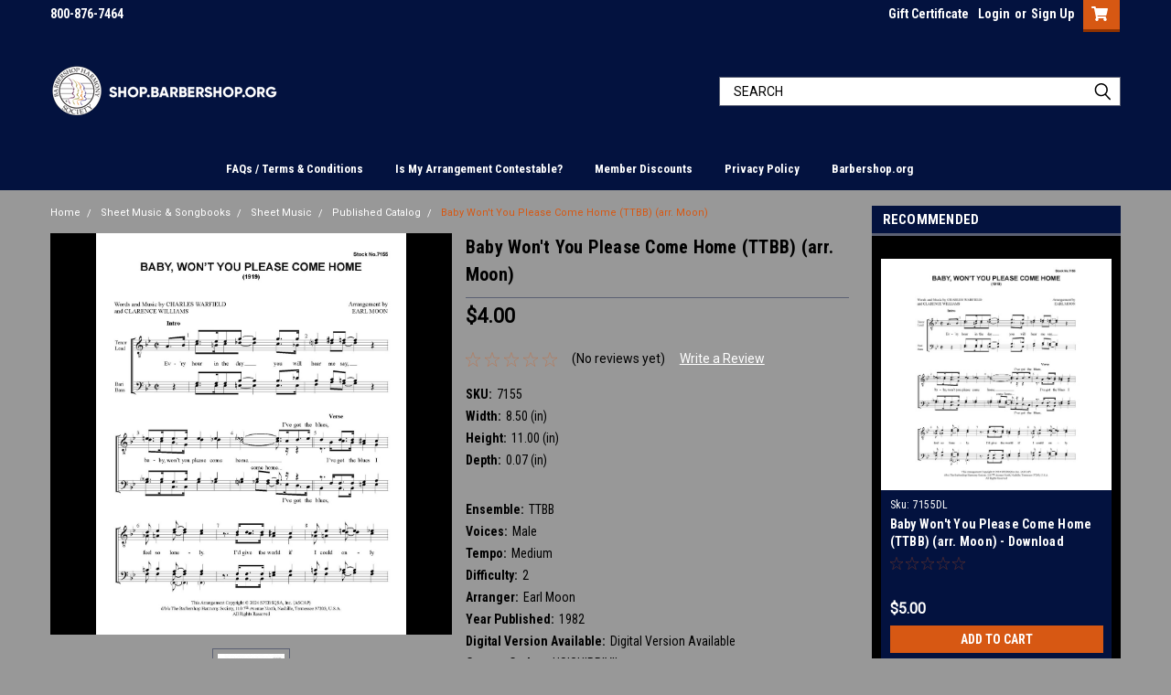

--- FILE ---
content_type: text/html; charset=UTF-8
request_url: https://shop.barbershop.org/baby-wont-you-please-come-home-ttbb-arr-moon/
body_size: 23074
content:
<!DOCTYPE html>
<html class="no-js" lang="en">
<head>
    <title>Baby Won&#x27;t You Please Come Home (TTBB) (arr. Moon) - Barbershop Harmony Society</title>
    <link rel="dns-prefetch preconnect" href="https://cdn11.bigcommerce.com/s-46ujm840s8" crossorigin><link rel="dns-prefetch preconnect" href="https://fonts.googleapis.com/" crossorigin><link rel="dns-prefetch preconnect" href="https://fonts.gstatic.com/" crossorigin>
    <meta property="product:price:amount" content="4" /><meta property="product:price:currency" content="USD" /><meta property="og:url" content="https://shop.barbershop.org/baby-wont-you-please-come-home-ttbb-arr-moon/" /><meta property="og:site_name" content="Barbershop Harmony Society" /><meta name="keywords" content="barbershop, choral, music, sheet music, chorus, choir, education, singing, ssaa, satb, ttbb,  pitch pipe, arrangement"><link rel='canonical' href='https://shop.barbershop.org/baby-wont-you-please-come-home-ttbb-arr-moon/' /><meta name='platform' content='bigcommerce.stencil' /><meta property="og:type" content="product" />
<meta property="og:title" content="Baby Won&#039;t You Please Come Home (TTBB) (arr. Moon)" />
<meta property="og:description" content="Barbershop Harmony Society&#039;s Marketplace is your one-stop place to find the best in barbershop music, merchandise, and apparel." />
<meta property="og:image" content="https://cdn11.bigcommerce.com/s-46ujm840s8/products/795/images/33180/7155_DL_Baby_Wont_You_Please_Come_Home_M-_MOON_rev_Page_1__24807.1736470477.386.513.jpg?c=2" />
<meta property="fb:admins" content="971574" />
<meta property="og:availability" content="instock" />
<meta property="pinterest:richpins" content="enabled" />
    
     
    <link href="https://cdn11.bigcommerce.com/s-46ujm840s8/product_images/favicon-32x32.png?t=1591937025" rel="shortcut icon">
    <meta name="viewport" content="width=device-width, initial-scale=1, maximum-scale=1">
    <script>
        // Change document class from no-js to js so we can detect this in css
        document.documentElement.className = document.documentElement.className.replace('no-js', 'js');
    </script>
    <script async src="https://cdn11.bigcommerce.com/s-46ujm840s8/stencil/e760eed0-dee2-013c-1896-1270f1b16e6b/e/b52b0850-a410-013b-d812-22ae86efa9a9/dist/theme-bundle.head_async.js"></script>
    <link href="https://fonts.googleapis.com/css?family=Roboto+Condensed:400,700%7CRoboto:400&display=block" rel="stylesheet">
    <link data-stencil-stylesheet href="https://cdn11.bigcommerce.com/s-46ujm840s8/stencil/e760eed0-dee2-013c-1896-1270f1b16e6b/e/b52b0850-a410-013b-d812-22ae86efa9a9/css/theme-afda4f40-9321-013d-9a77-46d71cd79e52.css" rel="stylesheet">
    <!-- Start Tracking Code for analytics_facebook -->

<script>
!function(f,b,e,v,n,t,s){if(f.fbq)return;n=f.fbq=function(){n.callMethod?n.callMethod.apply(n,arguments):n.queue.push(arguments)};if(!f._fbq)f._fbq=n;n.push=n;n.loaded=!0;n.version='2.0';n.queue=[];t=b.createElement(e);t.async=!0;t.src=v;s=b.getElementsByTagName(e)[0];s.parentNode.insertBefore(t,s)}(window,document,'script','https://connect.facebook.net/en_US/fbevents.js');

fbq('set', 'autoConfig', 'false', '348007242251726');
fbq('dataProcessingOptions', ['LDU'], 0, 0);
fbq('init', '348007242251726', {"external_id":"f16af98a-dce8-4d33-a6dc-4866e2ac5c36"});
fbq('set', 'agent', 'bigcommerce', '348007242251726');

function trackEvents() {
    var pathName = window.location.pathname;

    fbq('track', 'PageView', {}, "");

    // Search events start -- only fire if the shopper lands on the /search.php page
    if (pathName.indexOf('/search.php') === 0 && getUrlParameter('search_query')) {
        fbq('track', 'Search', {
            content_type: 'product_group',
            content_ids: [],
            search_string: getUrlParameter('search_query')
        });
    }
    // Search events end

    // Wishlist events start -- only fire if the shopper attempts to add an item to their wishlist
    if (pathName.indexOf('/wishlist.php') === 0 && getUrlParameter('added_product_id')) {
        fbq('track', 'AddToWishlist', {
            content_type: 'product_group',
            content_ids: []
        });
    }
    // Wishlist events end

    // Lead events start -- only fire if the shopper subscribes to newsletter
    if (pathName.indexOf('/subscribe.php') === 0 && getUrlParameter('result') === 'success') {
        fbq('track', 'Lead', {});
    }
    // Lead events end

    // Registration events start -- only fire if the shopper registers an account
    if (pathName.indexOf('/login.php') === 0 && getUrlParameter('action') === 'account_created') {
        fbq('track', 'CompleteRegistration', {}, "");
    }
    // Registration events end

    

    function getUrlParameter(name) {
        var cleanName = name.replace(/[\[]/, '\[').replace(/[\]]/, '\]');
        var regex = new RegExp('[\?&]' + cleanName + '=([^&#]*)');
        var results = regex.exec(window.location.search);
        return results === null ? '' : decodeURIComponent(results[1].replace(/\+/g, ' '));
    }
}

if (window.addEventListener) {
    window.addEventListener("load", trackEvents, false)
}
</script>
<noscript><img height="1" width="1" style="display:none" alt="null" src="https://www.facebook.com/tr?id=348007242251726&ev=PageView&noscript=1&a=plbigcommerce1.2&eid="/></noscript>

<!-- End Tracking Code for analytics_facebook -->

<!-- Start Tracking Code for analytics_siteverification -->

<meta name="google-site-verification" content="LLIH9zDIo1zv4-UNpZPK2Jw7xy7MW9v0v03o4482XXY" />

<!-- End Tracking Code for analytics_siteverification -->


<script type="text/javascript">
var BCData = {"product_attributes":{"sku":"7155","upc":null,"mpn":null,"gtin":null,"weight":null,"base":true,"image":null,"price":{"without_tax":{"formatted":"$4.00","value":4,"currency":"USD"},"tax_label":"Tax"},"out_of_stock_behavior":"label_option","out_of_stock_message":"Out of stock - Add to Wishlist","available_modifier_values":[],"in_stock_attributes":[],"stock":null,"instock":true,"stock_message":null,"purchasable":true,"purchasing_message":null,"call_for_price_message":null}};
</script>
<!-- Google Tag Manager -->
<script>(function(w,d,s,l,i){w[l]=w[l]||[];w[l].push({'gtm.start':
new Date().getTime(),event:'gtm.js'});var f=d.getElementsByTagName(s)[0],
j=d.createElement(s),dl=l!='dataLayer'?'&l='+l:'';j.async=true;j.src=
'https://www.googletagmanager.com/gtm.js?id='+i+dl;f.parentNode.insertBefore(j,f);
})(window,document,'script','dataLayer','GTM-P34VQBF');</script>
<!-- End Google Tag Manager -->
<script nonce="">
(function () {
    var xmlHttp = new XMLHttpRequest();

    xmlHttp.open('POST', 'https://bes.gcp.data.bigcommerce.com/nobot');
    xmlHttp.setRequestHeader('Content-Type', 'application/json');
    xmlHttp.send('{"store_id":"999840063","timezone_offset":"-5.0","timestamp":"2026-01-19T10:35:18.43857700Z","visit_id":"8ac409ea-1574-4661-97d2-2a8f1ffeeea7","channel_id":1}');
})();
</script>

    
    
    
    
    
    
    
    
</head>
    <body id="body" class="product-page-layout  no-sidenav main  eleven-seventy       header-in-container  qty-box-visible">

        <!-- snippet location header -->
        <svg data-src="https://cdn11.bigcommerce.com/s-46ujm840s8/stencil/e760eed0-dee2-013c-1896-1270f1b16e6b/e/b52b0850-a410-013b-d812-22ae86efa9a9/img/icon-sprite.svg" class="icons-svg-sprite"></svg>


        <div class="header-container  gift-certificates-enabled ">
<div class="top-menu">
    <div class="content">

      <!-- NEW BUTTON TO TRIGGER MAIN NAV WHEN STICKY -->
      <!-- <div class="alt-toggle">
        <h2 class="container-header btn"><span class="down-arrrow burger-menu"><i class="burger open" aria-hidden="true"><svg><use xlink:href="#icon-Menu" /></svg></i><i class="menu close" aria-hidden="true"><svg><use xlink:href="#icon-close" /></svg></i></span></h2>
        <h2 class="container-header text"><span class="mega-shop-text"></span></h2>
      </div> -->

         <a href="#" class="mobileMenu-toggle" data-mobile-menu-toggle="menu">
            <span class="mobileMenu-toggleIcon">Toggle menu</span>
        </a>

        <!-- OPTIONAL SHORT MESSAGE LINK -->
        <!-- <div class="left">
          <a class="optional-message-link" href="">Put an optional message here.</a>
        </div> -->

        <div class="left phone-number">
                800-876-7464
        </div>

        

        <div class="right account-links">
            <ul>
                    <li class="navUser-item gift-certficates">
                        <a class="navUser-action" href="/giftcertificates.php">Gift Certificate</a>
                    </li>
                    <li class="navUser-item navUser-item--account">
                            <a class="navUser-action" href="/login.php"><!-- <i class="fa fa-user" aria-hidden="true"></i> --><a class="navUser-action login" href="/login.php">Login</a><span class="or-text">or</span><a class="navUser-action create" href="/login.php?action=create_account">Sign Up</a>
                     </li>
        <li class="navUser-item navUser-item--cart ">
            <a
                class="navUser-action"
                data-cart-preview
                data-dropdown="cart-preview-dropdown"
                data-options="align:right"
                href="/cart.php">
                <span class="navUser-item-cartLabel"><i class="cart-icon" aria-hidden="true"><svg><use xlink:href="#icon-cart" /></svg></i></span> <span class="countPill cart-quantity">0</span>
            </a>

            <div class="dropdown-menu" id="cart-preview-dropdown" data-dropdown-content aria-hidden="true"></div>
        </li>
            </ul>
        </div>
        <div class="clear"></div>
    </div>
</div>

<div class="header-container full-width  full-width in-container">
  <div class="header-padding">
  <div class="header-padding">
  <header class="header" role="banner">
        <div class="header-logo header-logo--left">
            <a href="https://shop.barbershop.org/">
            <div class="header-logo-image-container">
                <img class="header-logo-image" src="https://cdn11.bigcommerce.com/s-46ujm840s8/images/stencil/250x100/shop.barbershop.org_logo_transparent_1713376509__97463.original.png" alt="Barbershop Harmony Society" title="Barbershop Harmony Society">
            </div>
</a>
        </div>

  <div class="navPages-container inside-header left-logo search-container not-sticky" id="menu" data-menu>
    <nav class="navPages">
        <div class="navPages-quickSearch right searchbar">
            <div class="container">
    <!-- snippet location forms_search -->
    <form class="form" action="/search.php">
        <fieldset class="form-fieldset">
            <div class="form-field">
                <label class="u-hiddenVisually" for="search_query">Search</label>
                <input class="form-input" data-search-quick name="search_query" id="search_query" data-error-message="Search field cannot be empty." placeholder="Search" autocomplete="off">
                <div class="search-icon"><svg class="header-icon search-icon" title="submit" alt="submit"><use xlink:href="#icon-search"></use></svg></div>
                <input class="button button--primary form-prefixPostfix-button--postfix" type="submit" value="">
            </div>
        </fieldset>
        <div class="clear"></div>
    </form>
    <div id="search-action-buttons" class="search-buttons-container">
      <div class="align-right">
      <!-- <a href="#" class="reset quicksearch" aria-label="reset search" role="button" style="inline-block;">
        <span class="reset" aria-hidden="true">Reset Search</span>
      </a> -->
      <a href="#" class="modal-close custom-quick-search" aria-label="Close" role="button" style="inline-block;">
        <span aria-hidden="true">&#215;</span>
      </a>
      <div class="clear"></div>
      </div>
      <div class="clear"></div>
    </div>
      <section id="quickSearch" class="quickSearchResults" data-bind="html: results">
      </section>
      <div class="clear"></div>
</div>
        </div>
    </nav>
</div>
<div class="clear"></div>
<div class="mobile-menu navPages-container" id="menu" data-menu>
  <div class="currency-converter">
    <ul class="navPages-list navPages-list--user">
    </ul>
  </div>
        <nav class="navPages">
    <div class="navPages-quickSearch right searchbar">
        <div class="container">
    <!-- snippet location forms_search -->
    <form class="form" action="/search.php">
        <fieldset class="form-fieldset">
            <div class="form-field">
                <label class="u-hiddenVisually" for="search_query">Search</label>
                <input class="form-input" data-search-quick name="search_query" id="search_query" data-error-message="Search field cannot be empty." placeholder="Search" autocomplete="off">
                <div class="search-icon"><svg class="header-icon search-icon" title="submit" alt="submit"><use xlink:href="#icon-search"></use></svg></div>
                <input class="button button--primary form-prefixPostfix-button--postfix" type="submit" value="">
            </div>
        </fieldset>
        <div class="clear"></div>
    </form>
    <div id="search-action-buttons" class="search-buttons-container">
      <div class="align-right">
      <!-- <a href="#" class="reset quicksearch" aria-label="reset search" role="button" style="inline-block;">
        <span class="reset" aria-hidden="true">Reset Search</span>
      </a> -->
      <a href="#" class="modal-close custom-quick-search" aria-label="Close" role="button" style="inline-block;">
        <span aria-hidden="true">&#215;</span>
      </a>
      <div class="clear"></div>
      </div>
      <div class="clear"></div>
    </div>
      <section id="quickSearch" class="quickSearchResults" data-bind="html: results">
      </section>
      <div class="clear"></div>
</div>
    </div>
    <ul class="navPages-list">
        <div class="nav-align center">
        <div class="custom-pages-nav">
          <div id="desktop-menu">
            <h2 class="container-header mobile">Main Menu</h2>
                <li class="navPages-item">
                    <a class="navPages-action" href="https://shop.barbershop.org/faqs-terms-conditions/">FAQs / Terms &amp; Conditions</a>
                </li>
                <li class="navPages-item">
                    <a class="navPages-action" href="https://shop.barbershop.org/is-my-arrangement-contestable/">Is My Arrangement Contestable?</a>
                </li>
                <li class="navPages-item">
                    <a class="navPages-action" href="https://shop.barbershop.org/member-discounts/">Member Discounts</a>
                </li>
                <li class="navPages-item">
                    <a class="navPages-action" href="https://shop.barbershop.org/privacy-policy/">Privacy Policy</a>
                </li>
                <li class="navPages-item">
                    <a class="navPages-action" href="http://barbershop.org">Barbershop.org</a>
                </li>
          </div>
            <div id="mobile-menu">
              <div class="category-menu">
                <h2 class="container-header mobile">Shop By Category</h2>
                  <li class="navPages-item mobile">
                    <a class="navPages-action has-subMenu" href="https://shop.barbershop.org/sheet-music-songbooks/">
    Sheet Music &amp; Songbooks <i class="fa fa-chevron-down main-nav" aria-hidden="true"><svg><use xlink:href="#icon-chevron-down" /></svg></i>
</a>
<div class="navPage-subMenu" id="navPages-27" aria-hidden="true" tabindex="-1">
    <ul class="navPage-subMenu-list">
            <li class="navPage-subMenu-item">
                    <a
                        class="navPage-subMenu-action navPages-action has-subMenu"
                        href="https://shop.barbershop.org/sheet-music-songbooks/sheet-music/">
                        Sheet Music <i class="fa fa-chevron-down" aria-hidden="true"><svg><use xlink:href="#icon-chevron-down" /></svg></i>
                    </a>
                    <ul class="navPage-childList" id="navPages-37">
                        <li class="navPage-childList-item">
                            <a class="navPage-childList-action navPages-action" href="https://shop.barbershop.org/sheet-music-songbooks/sheet-music/published-catalog/">Published Catalog</a>
                        </li>
                        <li class="navPage-childList-item">
                            <a class="navPage-childList-action navPages-action" href="https://shop.barbershop.org/sheet-music-songbooks/sheet-music/unpublished-print/">Unpublished Catalog</a>
                        </li>
                        <li class="navPage-childList-item">
                            <a class="navPage-childList-action navPages-action" href="https://shop.barbershop.org/sheet-music-songbooks/sheet-music/search-by-arranger/">Search By Arranger</a>
                        </li>
                        <li class="navPage-childList-item">
                            <a class="navPage-childList-action navPages-action" href="https://shop.barbershop.org/sheet-music-songbooks/sheet-music/international-availability/">International Availability</a>
                        </li>
                    </ul>
            </li>
            <li class="navPage-subMenu-item">
                    <a
                        class="navPage-subMenu-action navPages-action has-subMenu"
                        href="https://shop.barbershop.org/sheet-music-songbooks/songbooks/">
                        Songbooks <i class="fa fa-chevron-down" aria-hidden="true"><svg><use xlink:href="#icon-chevron-down" /></svg></i>
                    </a>
                    <ul class="navPage-childList" id="navPages-34">
                        <li class="navPage-childList-item">
                            <a class="navPage-childList-action navPages-action" href="https://shop.barbershop.org/sheet-music-songbooks/songbooks/bhs-produced-songbooks/">BHS-Produced Songbooks</a>
                        </li>
                        <li class="navPage-childList-item">
                            <a class="navPage-childList-action navPages-action" href="https://shop.barbershop.org/sheet-music-songbooks/songbooks/hal-leonard-collections/">Hal Leonard Collections</a>
                        </li>
                    </ul>
            </li>
            <li class="navPage-subMenu-item">
                    <a class="navPage-subMenu-action navPages-action" href="https://shop.barbershop.org/sheet-music-songbooks/special-order-song-clearances/">Special Order Song Clearances</a>
            </li>
    </ul>
</div>
                  </li>
                  <li class="navPages-item mobile">
                    <a class="navPages-action has-subMenu" href="https://shop.barbershop.org/audio/">
    Digital Learning Tracks <i class="fa fa-chevron-down main-nav" aria-hidden="true"><svg><use xlink:href="#icon-chevron-down" /></svg></i>
</a>
<div class="navPage-subMenu" id="navPages-31" aria-hidden="true" tabindex="-1">
    <ul class="navPage-subMenu-list">
            <li class="navPage-subMenu-item">
                    <a
                        class="navPage-subMenu-action navPages-action has-subMenu"
                        href="https://shop.barbershop.org/audio/learning-tracks/">
                        Learning Tracks <i class="fa fa-chevron-down" aria-hidden="true"><svg><use xlink:href="#icon-chevron-down" /></svg></i>
                    </a>
                    <ul class="navPage-childList" id="navPages-72">
                        <li class="navPage-childList-item">
                            <a class="navPage-childList-action navPages-action" href="https://shop.barbershop.org/audio/learning-tracks/learning-tracks-digital/">Learning Tracks - Digital</a>
                        </li>
                    </ul>
            </li>
    </ul>
</div>
                  </li>
                  <li class="navPages-item mobile">
                    <a class="navPages-action has-subMenu" href="https://shop.barbershop.org/merchandise/">
    Barbershop Apparel and more! <i class="fa fa-chevron-down main-nav" aria-hidden="true"><svg><use xlink:href="#icon-chevron-down" /></svg></i>
</a>
<div class="navPage-subMenu" id="navPages-150" aria-hidden="true" tabindex="-1">
    <ul class="navPage-subMenu-list">
            <li class="navPage-subMenu-item">
                    <a
                        class="navPage-subMenu-action navPages-action has-subMenu"
                        href="https://shop.barbershop.org/merchandise/accessories">
                        Accessories <i class="fa fa-chevron-down" aria-hidden="true"><svg><use xlink:href="#icon-chevron-down" /></svg></i>
                    </a>
                    <ul class="navPage-childList" id="navPages-164">
                        <li class="navPage-childList-item">
                            <a class="navPage-childList-action navPages-action" href="https://shop.barbershop.org/merchandise/hats">Hats &amp; Ball Caps</a>
                        </li>
                        <li class="navPage-childList-item">
                            <a class="navPage-childList-action navPages-action" href="https://shop.barbershop.org/merchandise/jewelry">Jewelry</a>
                        </li>
                    </ul>
            </li>
            <li class="navPage-subMenu-item">
                    <a
                        class="navPage-subMenu-action navPages-action has-subMenu"
                        href="https://shop.barbershop.org/merchandise/apparel">
                        Apparel <i class="fa fa-chevron-down" aria-hidden="true"><svg><use xlink:href="#icon-chevron-down" /></svg></i>
                    </a>
                    <ul class="navPage-childList" id="navPages-163">
                        <li class="navPage-childList-item">
                            <a class="navPage-childList-action navPages-action" href="https://shop.barbershop.org/merchandise/kids">Infants &amp; Children</a>
                        </li>
                        <li class="navPage-childList-item">
                            <a class="navPage-childList-action navPages-action" href="https://shop.barbershop.org/merchandise/jackets">Jackets &amp; Outerwear</a>
                        </li>
                        <li class="navPage-childList-item">
                            <a class="navPage-childList-action navPages-action" href="https://shop.barbershop.org/merchandise/lounge_shoes">Loungewear &amp; Footwear</a>
                        </li>
                        <li class="navPage-childList-item">
                            <a class="navPage-childList-action navPages-action" href="https://shop.barbershop.org/merchandise/mens">Men&#x27;s Apparel</a>
                        </li>
                        <li class="navPage-childList-item">
                            <a class="navPage-childList-action navPages-action" href="https://shop.barbershop.org/merchandise/Womens">Women&#x27;s Apparel</a>
                        </li>
                    </ul>
            </li>
            <li class="navPage-subMenu-item">
                    <a
                        class="navPage-subMenu-action navPages-action has-subMenu"
                        href="https://shop.barbershop.org/merchandise/bags-luggage/">
                        Bags &amp; Travel <i class="fa fa-chevron-down" aria-hidden="true"><svg><use xlink:href="#icon-chevron-down" /></svg></i>
                    </a>
                    <ul class="navPage-childList" id="navPages-151">
                        <li class="navPage-childList-item">
                            <a class="navPage-childList-action navPages-action" href="https://shop.barbershop.org">Car Accessories</a>
                        </li>
                    </ul>
            </li>
            <li class="navPage-subMenu-item">
                    <a class="navPage-subMenu-action navPages-action" href="https://shop.barbershop.org/merchandise/conventions/">Conventions</a>
            </li>
            <li class="navPage-subMenu-item">
                    <a class="navPage-subMenu-action navPages-action" href="https://shop.barbershop.org/merchandise/holiday/">Holiday &amp; Gifts</a>
            </li>
            <li class="navPage-subMenu-item">
                    <a
                        class="navPage-subMenu-action navPages-action has-subMenu"
                        href="https://shop.barbershop.org/merchandise/home">
                        Home &amp; Lifestyle <i class="fa fa-chevron-down" aria-hidden="true"><svg><use xlink:href="#icon-chevron-down" /></svg></i>
                    </a>
                    <ul class="navPage-childList" id="navPages-156">
                        <li class="navPage-childList-item">
                            <a class="navPage-childList-action navPages-action" href="https://shop.barbershop.org/merchandise/drinkware-barware/">Drinkware &amp; Barware</a>
                        </li>
                        <li class="navPage-childList-item">
                            <a class="navPage-childList-action navPages-action" href="https://shop.barbershop.org">Office &amp; Journals</a>
                        </li>
                        <li class="navPage-childList-item">
                            <a class="navPage-childList-action navPages-action" href="https://shop.barbershop.org/merchandise/Sports_Outdoors">Sports &amp; Outdoors</a>
                        </li>
                    </ul>
            </li>
            <li class="navPage-subMenu-item">
                    <a class="navPage-subMenu-action navPages-action" href="https://shop.barbershop.org/barbershop-apparel-and-more/pitch-pipes/">Pitch Pipes</a>
            </li>
            <li class="navPage-subMenu-item">
                    <a class="navPage-subMenu-action navPages-action" href="https://shop.barbershop.org/merchandise/spebsqsa-themed/">Vintage Barbershop</a>
            </li>
    </ul>
</div>
                  </li>
                  <li class="navPages-item mobile">
                    <a class="navPages-action" href="https://shop.barbershop.org/contest-c-j/">Contest (C&amp;J)</a>
                  </li>
                  <li class="navPages-item mobile">
                    <a class="navPages-action has-subMenu" href="https://shop.barbershop.org/chapters-districts/">
    Chapters &amp; Districts <i class="fa fa-chevron-down main-nav" aria-hidden="true"><svg><use xlink:href="#icon-chevron-down" /></svg></i>
</a>
<div class="navPage-subMenu" id="navPages-46" aria-hidden="true" tabindex="-1">
    <ul class="navPage-subMenu-list">
            <li class="navPage-subMenu-item">
                    <a class="navPage-subMenu-action navPages-action" href="https://shop.barbershop.org/chapters-districts/awards-recognition/">Awards &amp; Recognition</a>
            </li>
            <li class="navPage-subMenu-item">
                    <a class="navPage-subMenu-action navPages-action" href="https://shop.barbershop.org/chapters-districts/chapter-district-manuals/">Chapter &amp; District Manuals</a>
            </li>
            <li class="navPage-subMenu-item">
                    <a class="navPage-subMenu-action navPages-action" href="https://shop.barbershop.org/chapters-districts/district-contests/">District Contests</a>
            </li>
            <li class="navPage-subMenu-item">
                    <a
                        class="navPage-subMenu-action navPages-action has-subMenu"
                        href="https://shop.barbershop.org/chapters-districts/lapel-pins/">
                        Lapel Pins <i class="fa fa-chevron-down" aria-hidden="true"><svg><use xlink:href="#icon-chevron-down" /></svg></i>
                    </a>
                    <ul class="navPage-childList" id="navPages-52">
                        <li class="navPage-childList-item">
                            <a class="navPage-childList-action navPages-action" href="https://shop.barbershop.org/chapters-districts/lapel-pins/district-officer-pins/">District Officer Pins</a>
                        </li>
                        <li class="navPage-childList-item">
                            <a class="navPage-childList-action navPages-action" href="https://shop.barbershop.org/chapters-districts/lapel-pins/district-quartet-champ-pins/">District Quartet Champ Pins</a>
                        </li>
                        <li class="navPage-childList-item">
                            <a class="navPage-childList-action navPages-action" href="https://shop.barbershop.org/chapters-districts/lapel-pins/chapter-pins/">Chapter Lapel Pins</a>
                        </li>
                        <li class="navPage-childList-item">
                            <a class="navPage-childList-action navPages-action" href="https://shop.barbershop.org/chapters-districts/lapel-pins/membership-pins/">Membership Pins</a>
                        </li>
                    </ul>
            </li>
            <li class="navPage-subMenu-item">
                    <a class="navPage-subMenu-action navPages-action" href="https://shop.barbershop.org/chapters-districts/medallions-rings/">Medallions &amp; Rings</a>
            </li>
            <li class="navPage-subMenu-item">
                    <a class="navPage-subMenu-action navPages-action" href="https://shop.barbershop.org/chapters-districts/misc-chapter-resources/">Misc. Chapter Resources</a>
            </li>
            <li class="navPage-subMenu-item">
                    <a class="navPage-subMenu-action navPages-action" href="https://shop.barbershop.org/chapters-districts/name-badges/">Name Badges</a>
            </li>
            <li class="navPage-subMenu-item">
                    <a class="navPage-subMenu-action navPages-action" href="https://shop.barbershop.org/chapters-districts/printable-resources/">Printable Resources</a>
            </li>
    </ul>
</div>
                  </li>
                  <li class="navPages-item mobile">
                    <a class="navPages-action has-subMenu" href="https://shop.barbershop.org/education/">
    Education <i class="fa fa-chevron-down main-nav" aria-hidden="true"><svg><use xlink:href="#icon-chevron-down" /></svg></i>
</a>
<div class="navPage-subMenu" id="navPages-39" aria-hidden="true" tabindex="-1">
    <ul class="navPage-subMenu-list">
            <li class="navPage-subMenu-item">
                    <a class="navPage-subMenu-action navPages-action" href="https://shop.barbershop.org/education/education-books-guides/">Education Books &amp; Guides</a>
            </li>
            <li class="navPage-subMenu-item">
                    <a class="navPage-subMenu-action navPages-action" href="https://shop.barbershop.org/education/educational-resources/">Educational Resources</a>
            </li>
            <li class="navPage-subMenu-item">
                    <a class="navPage-subMenu-action navPages-action" href="https://shop.barbershop.org/education/education-songbooks/">Education Songbooks</a>
            </li>
    </ul>
</div>
                  </li>
                  <li class="navPages-item mobile">
                    <a class="navPages-action" href="https://shop.barbershop.org/clearance/">Clearance</a>
                  </li>
              </div>


          </div>
        </div>
    </ul>
    <ul class="navPages-list navPages-list--user">
        <li class="navPages-item">
            <a class="navPages-action" href="/giftcertificates.php">Gift Certificates</a>
        </li>
            <li class="navPages-item">
                <a class="navPages-action" href="/login.php">Login</a> or <a class="navPages-action" href="/login.php?action=create_account">Sign Up</a>
            </li>
    </ul>
</nav>
</div>
</header>
</div>
</div>
</div>

<div class="main-nav-container  in-container">
  <div class="navPages-container main-nav" id="menu" data-menu>
        <nav class="navPages">
    <div class="navPages-quickSearch right searchbar">
        <div class="container">
    <!-- snippet location forms_search -->
    <form class="form" action="/search.php">
        <fieldset class="form-fieldset">
            <div class="form-field">
                <label class="u-hiddenVisually" for="search_query">Search</label>
                <input class="form-input" data-search-quick name="search_query" id="search_query" data-error-message="Search field cannot be empty." placeholder="Search" autocomplete="off">
                <div class="search-icon"><svg class="header-icon search-icon" title="submit" alt="submit"><use xlink:href="#icon-search"></use></svg></div>
                <input class="button button--primary form-prefixPostfix-button--postfix" type="submit" value="">
            </div>
        </fieldset>
        <div class="clear"></div>
    </form>
    <div id="search-action-buttons" class="search-buttons-container">
      <div class="align-right">
      <!-- <a href="#" class="reset quicksearch" aria-label="reset search" role="button" style="inline-block;">
        <span class="reset" aria-hidden="true">Reset Search</span>
      </a> -->
      <a href="#" class="modal-close custom-quick-search" aria-label="Close" role="button" style="inline-block;">
        <span aria-hidden="true">&#215;</span>
      </a>
      <div class="clear"></div>
      </div>
      <div class="clear"></div>
    </div>
      <section id="quickSearch" class="quickSearchResults" data-bind="html: results">
      </section>
      <div class="clear"></div>
</div>
    </div>
    <ul class="navPages-list">
        <div class="nav-align center">
        <div class="custom-pages-nav">
          <div id="desktop-menu">
            <h2 class="container-header mobile">Main Menu</h2>
                <li class="navPages-item">
                    <a class="navPages-action" href="https://shop.barbershop.org/faqs-terms-conditions/">FAQs / Terms &amp; Conditions</a>
                </li>
                <li class="navPages-item">
                    <a class="navPages-action" href="https://shop.barbershop.org/is-my-arrangement-contestable/">Is My Arrangement Contestable?</a>
                </li>
                <li class="navPages-item">
                    <a class="navPages-action" href="https://shop.barbershop.org/member-discounts/">Member Discounts</a>
                </li>
                <li class="navPages-item">
                    <a class="navPages-action" href="https://shop.barbershop.org/privacy-policy/">Privacy Policy</a>
                </li>
                <li class="navPages-item">
                    <a class="navPages-action" href="http://barbershop.org">Barbershop.org</a>
                </li>
          </div>
            <div id="mobile-menu">
              <div class="category-menu">
                <h2 class="container-header mobile">Shop By Category</h2>
                  <li class="navPages-item mobile">
                    <a class="navPages-action has-subMenu" href="https://shop.barbershop.org/sheet-music-songbooks/">
    Sheet Music &amp; Songbooks <i class="fa fa-chevron-down main-nav" aria-hidden="true"><svg><use xlink:href="#icon-chevron-down" /></svg></i>
</a>
<div class="navPage-subMenu" id="navPages-27" aria-hidden="true" tabindex="-1">
    <ul class="navPage-subMenu-list">
            <li class="navPage-subMenu-item">
                    <a
                        class="navPage-subMenu-action navPages-action has-subMenu"
                        href="https://shop.barbershop.org/sheet-music-songbooks/sheet-music/">
                        Sheet Music <i class="fa fa-chevron-down" aria-hidden="true"><svg><use xlink:href="#icon-chevron-down" /></svg></i>
                    </a>
                    <ul class="navPage-childList" id="navPages-37">
                        <li class="navPage-childList-item">
                            <a class="navPage-childList-action navPages-action" href="https://shop.barbershop.org/sheet-music-songbooks/sheet-music/published-catalog/">Published Catalog</a>
                        </li>
                        <li class="navPage-childList-item">
                            <a class="navPage-childList-action navPages-action" href="https://shop.barbershop.org/sheet-music-songbooks/sheet-music/unpublished-print/">Unpublished Catalog</a>
                        </li>
                        <li class="navPage-childList-item">
                            <a class="navPage-childList-action navPages-action" href="https://shop.barbershop.org/sheet-music-songbooks/sheet-music/search-by-arranger/">Search By Arranger</a>
                        </li>
                        <li class="navPage-childList-item">
                            <a class="navPage-childList-action navPages-action" href="https://shop.barbershop.org/sheet-music-songbooks/sheet-music/international-availability/">International Availability</a>
                        </li>
                    </ul>
            </li>
            <li class="navPage-subMenu-item">
                    <a
                        class="navPage-subMenu-action navPages-action has-subMenu"
                        href="https://shop.barbershop.org/sheet-music-songbooks/songbooks/">
                        Songbooks <i class="fa fa-chevron-down" aria-hidden="true"><svg><use xlink:href="#icon-chevron-down" /></svg></i>
                    </a>
                    <ul class="navPage-childList" id="navPages-34">
                        <li class="navPage-childList-item">
                            <a class="navPage-childList-action navPages-action" href="https://shop.barbershop.org/sheet-music-songbooks/songbooks/bhs-produced-songbooks/">BHS-Produced Songbooks</a>
                        </li>
                        <li class="navPage-childList-item">
                            <a class="navPage-childList-action navPages-action" href="https://shop.barbershop.org/sheet-music-songbooks/songbooks/hal-leonard-collections/">Hal Leonard Collections</a>
                        </li>
                    </ul>
            </li>
            <li class="navPage-subMenu-item">
                    <a class="navPage-subMenu-action navPages-action" href="https://shop.barbershop.org/sheet-music-songbooks/special-order-song-clearances/">Special Order Song Clearances</a>
            </li>
    </ul>
</div>
                  </li>
                  <li class="navPages-item mobile">
                    <a class="navPages-action has-subMenu" href="https://shop.barbershop.org/audio/">
    Digital Learning Tracks <i class="fa fa-chevron-down main-nav" aria-hidden="true"><svg><use xlink:href="#icon-chevron-down" /></svg></i>
</a>
<div class="navPage-subMenu" id="navPages-31" aria-hidden="true" tabindex="-1">
    <ul class="navPage-subMenu-list">
            <li class="navPage-subMenu-item">
                    <a
                        class="navPage-subMenu-action navPages-action has-subMenu"
                        href="https://shop.barbershop.org/audio/learning-tracks/">
                        Learning Tracks <i class="fa fa-chevron-down" aria-hidden="true"><svg><use xlink:href="#icon-chevron-down" /></svg></i>
                    </a>
                    <ul class="navPage-childList" id="navPages-72">
                        <li class="navPage-childList-item">
                            <a class="navPage-childList-action navPages-action" href="https://shop.barbershop.org/audio/learning-tracks/learning-tracks-digital/">Learning Tracks - Digital</a>
                        </li>
                    </ul>
            </li>
    </ul>
</div>
                  </li>
                  <li class="navPages-item mobile">
                    <a class="navPages-action has-subMenu" href="https://shop.barbershop.org/merchandise/">
    Barbershop Apparel and more! <i class="fa fa-chevron-down main-nav" aria-hidden="true"><svg><use xlink:href="#icon-chevron-down" /></svg></i>
</a>
<div class="navPage-subMenu" id="navPages-150" aria-hidden="true" tabindex="-1">
    <ul class="navPage-subMenu-list">
            <li class="navPage-subMenu-item">
                    <a
                        class="navPage-subMenu-action navPages-action has-subMenu"
                        href="https://shop.barbershop.org/merchandise/accessories">
                        Accessories <i class="fa fa-chevron-down" aria-hidden="true"><svg><use xlink:href="#icon-chevron-down" /></svg></i>
                    </a>
                    <ul class="navPage-childList" id="navPages-164">
                        <li class="navPage-childList-item">
                            <a class="navPage-childList-action navPages-action" href="https://shop.barbershop.org/merchandise/hats">Hats &amp; Ball Caps</a>
                        </li>
                        <li class="navPage-childList-item">
                            <a class="navPage-childList-action navPages-action" href="https://shop.barbershop.org/merchandise/jewelry">Jewelry</a>
                        </li>
                    </ul>
            </li>
            <li class="navPage-subMenu-item">
                    <a
                        class="navPage-subMenu-action navPages-action has-subMenu"
                        href="https://shop.barbershop.org/merchandise/apparel">
                        Apparel <i class="fa fa-chevron-down" aria-hidden="true"><svg><use xlink:href="#icon-chevron-down" /></svg></i>
                    </a>
                    <ul class="navPage-childList" id="navPages-163">
                        <li class="navPage-childList-item">
                            <a class="navPage-childList-action navPages-action" href="https://shop.barbershop.org/merchandise/kids">Infants &amp; Children</a>
                        </li>
                        <li class="navPage-childList-item">
                            <a class="navPage-childList-action navPages-action" href="https://shop.barbershop.org/merchandise/jackets">Jackets &amp; Outerwear</a>
                        </li>
                        <li class="navPage-childList-item">
                            <a class="navPage-childList-action navPages-action" href="https://shop.barbershop.org/merchandise/lounge_shoes">Loungewear &amp; Footwear</a>
                        </li>
                        <li class="navPage-childList-item">
                            <a class="navPage-childList-action navPages-action" href="https://shop.barbershop.org/merchandise/mens">Men&#x27;s Apparel</a>
                        </li>
                        <li class="navPage-childList-item">
                            <a class="navPage-childList-action navPages-action" href="https://shop.barbershop.org/merchandise/Womens">Women&#x27;s Apparel</a>
                        </li>
                    </ul>
            </li>
            <li class="navPage-subMenu-item">
                    <a
                        class="navPage-subMenu-action navPages-action has-subMenu"
                        href="https://shop.barbershop.org/merchandise/bags-luggage/">
                        Bags &amp; Travel <i class="fa fa-chevron-down" aria-hidden="true"><svg><use xlink:href="#icon-chevron-down" /></svg></i>
                    </a>
                    <ul class="navPage-childList" id="navPages-151">
                        <li class="navPage-childList-item">
                            <a class="navPage-childList-action navPages-action" href="https://shop.barbershop.org">Car Accessories</a>
                        </li>
                    </ul>
            </li>
            <li class="navPage-subMenu-item">
                    <a class="navPage-subMenu-action navPages-action" href="https://shop.barbershop.org/merchandise/conventions/">Conventions</a>
            </li>
            <li class="navPage-subMenu-item">
                    <a class="navPage-subMenu-action navPages-action" href="https://shop.barbershop.org/merchandise/holiday/">Holiday &amp; Gifts</a>
            </li>
            <li class="navPage-subMenu-item">
                    <a
                        class="navPage-subMenu-action navPages-action has-subMenu"
                        href="https://shop.barbershop.org/merchandise/home">
                        Home &amp; Lifestyle <i class="fa fa-chevron-down" aria-hidden="true"><svg><use xlink:href="#icon-chevron-down" /></svg></i>
                    </a>
                    <ul class="navPage-childList" id="navPages-156">
                        <li class="navPage-childList-item">
                            <a class="navPage-childList-action navPages-action" href="https://shop.barbershop.org/merchandise/drinkware-barware/">Drinkware &amp; Barware</a>
                        </li>
                        <li class="navPage-childList-item">
                            <a class="navPage-childList-action navPages-action" href="https://shop.barbershop.org">Office &amp; Journals</a>
                        </li>
                        <li class="navPage-childList-item">
                            <a class="navPage-childList-action navPages-action" href="https://shop.barbershop.org/merchandise/Sports_Outdoors">Sports &amp; Outdoors</a>
                        </li>
                    </ul>
            </li>
            <li class="navPage-subMenu-item">
                    <a class="navPage-subMenu-action navPages-action" href="https://shop.barbershop.org/barbershop-apparel-and-more/pitch-pipes/">Pitch Pipes</a>
            </li>
            <li class="navPage-subMenu-item">
                    <a class="navPage-subMenu-action navPages-action" href="https://shop.barbershop.org/merchandise/spebsqsa-themed/">Vintage Barbershop</a>
            </li>
    </ul>
</div>
                  </li>
                  <li class="navPages-item mobile">
                    <a class="navPages-action" href="https://shop.barbershop.org/contest-c-j/">Contest (C&amp;J)</a>
                  </li>
                  <li class="navPages-item mobile">
                    <a class="navPages-action has-subMenu" href="https://shop.barbershop.org/chapters-districts/">
    Chapters &amp; Districts <i class="fa fa-chevron-down main-nav" aria-hidden="true"><svg><use xlink:href="#icon-chevron-down" /></svg></i>
</a>
<div class="navPage-subMenu" id="navPages-46" aria-hidden="true" tabindex="-1">
    <ul class="navPage-subMenu-list">
            <li class="navPage-subMenu-item">
                    <a class="navPage-subMenu-action navPages-action" href="https://shop.barbershop.org/chapters-districts/awards-recognition/">Awards &amp; Recognition</a>
            </li>
            <li class="navPage-subMenu-item">
                    <a class="navPage-subMenu-action navPages-action" href="https://shop.barbershop.org/chapters-districts/chapter-district-manuals/">Chapter &amp; District Manuals</a>
            </li>
            <li class="navPage-subMenu-item">
                    <a class="navPage-subMenu-action navPages-action" href="https://shop.barbershop.org/chapters-districts/district-contests/">District Contests</a>
            </li>
            <li class="navPage-subMenu-item">
                    <a
                        class="navPage-subMenu-action navPages-action has-subMenu"
                        href="https://shop.barbershop.org/chapters-districts/lapel-pins/">
                        Lapel Pins <i class="fa fa-chevron-down" aria-hidden="true"><svg><use xlink:href="#icon-chevron-down" /></svg></i>
                    </a>
                    <ul class="navPage-childList" id="navPages-52">
                        <li class="navPage-childList-item">
                            <a class="navPage-childList-action navPages-action" href="https://shop.barbershop.org/chapters-districts/lapel-pins/district-officer-pins/">District Officer Pins</a>
                        </li>
                        <li class="navPage-childList-item">
                            <a class="navPage-childList-action navPages-action" href="https://shop.barbershop.org/chapters-districts/lapel-pins/district-quartet-champ-pins/">District Quartet Champ Pins</a>
                        </li>
                        <li class="navPage-childList-item">
                            <a class="navPage-childList-action navPages-action" href="https://shop.barbershop.org/chapters-districts/lapel-pins/chapter-pins/">Chapter Lapel Pins</a>
                        </li>
                        <li class="navPage-childList-item">
                            <a class="navPage-childList-action navPages-action" href="https://shop.barbershop.org/chapters-districts/lapel-pins/membership-pins/">Membership Pins</a>
                        </li>
                    </ul>
            </li>
            <li class="navPage-subMenu-item">
                    <a class="navPage-subMenu-action navPages-action" href="https://shop.barbershop.org/chapters-districts/medallions-rings/">Medallions &amp; Rings</a>
            </li>
            <li class="navPage-subMenu-item">
                    <a class="navPage-subMenu-action navPages-action" href="https://shop.barbershop.org/chapters-districts/misc-chapter-resources/">Misc. Chapter Resources</a>
            </li>
            <li class="navPage-subMenu-item">
                    <a class="navPage-subMenu-action navPages-action" href="https://shop.barbershop.org/chapters-districts/name-badges/">Name Badges</a>
            </li>
            <li class="navPage-subMenu-item">
                    <a class="navPage-subMenu-action navPages-action" href="https://shop.barbershop.org/chapters-districts/printable-resources/">Printable Resources</a>
            </li>
    </ul>
</div>
                  </li>
                  <li class="navPages-item mobile">
                    <a class="navPages-action has-subMenu" href="https://shop.barbershop.org/education/">
    Education <i class="fa fa-chevron-down main-nav" aria-hidden="true"><svg><use xlink:href="#icon-chevron-down" /></svg></i>
</a>
<div class="navPage-subMenu" id="navPages-39" aria-hidden="true" tabindex="-1">
    <ul class="navPage-subMenu-list">
            <li class="navPage-subMenu-item">
                    <a class="navPage-subMenu-action navPages-action" href="https://shop.barbershop.org/education/education-books-guides/">Education Books &amp; Guides</a>
            </li>
            <li class="navPage-subMenu-item">
                    <a class="navPage-subMenu-action navPages-action" href="https://shop.barbershop.org/education/educational-resources/">Educational Resources</a>
            </li>
            <li class="navPage-subMenu-item">
                    <a class="navPage-subMenu-action navPages-action" href="https://shop.barbershop.org/education/education-songbooks/">Education Songbooks</a>
            </li>
    </ul>
</div>
                  </li>
                  <li class="navPages-item mobile">
                    <a class="navPages-action" href="https://shop.barbershop.org/clearance/">Clearance</a>
                  </li>
              </div>


          </div>
        </div>
    </ul>
    <ul class="navPages-list navPages-list--user">
        <li class="navPages-item">
            <a class="navPages-action" href="/giftcertificates.php">Gift Certificates</a>
        </li>
            <li class="navPages-item">
                <a class="navPages-action" href="/login.php">Login</a> or <a class="navPages-action" href="/login.php?action=create_account">Sign Up</a>
            </li>
    </ul>
</nav>
  </div>
</div>
</div>
<div data-content-region="header_bottom--global"><div data-layout-id="89b62dd7-b137-4c18-9d5a-7331e180da62">       <div data-sub-layout-container="0f483972-1a95-4c1f-b168-af6a67e52a35" data-layout-name="Layout">
    <style data-container-styling="0f483972-1a95-4c1f-b168-af6a67e52a35">
        [data-sub-layout-container="0f483972-1a95-4c1f-b168-af6a67e52a35"] {
            box-sizing: border-box;
            display: flex;
            flex-wrap: wrap;
            z-index: 0;
            position: relative;
            height: ;
            padding-top: 0px;
            padding-right: 0px;
            padding-bottom: 0px;
            padding-left: 0px;
            margin-top: 0px;
            margin-right: 0px;
            margin-bottom: 0px;
            margin-left: 0px;
            border-width: 0px;
            border-style: solid;
            border-color: #333333;
        }

        [data-sub-layout-container="0f483972-1a95-4c1f-b168-af6a67e52a35"]:after {
            display: block;
            position: absolute;
            top: 0;
            left: 0;
            bottom: 0;
            right: 0;
            background-size: cover;
            z-index: auto;
        }
    </style>

    <div data-sub-layout="77d9d95d-5c7f-4606-b797-2b80432ad987">
        <style data-column-styling="77d9d95d-5c7f-4606-b797-2b80432ad987">
            [data-sub-layout="77d9d95d-5c7f-4606-b797-2b80432ad987"] {
                display: flex;
                flex-direction: column;
                box-sizing: border-box;
                flex-basis: 100%;
                max-width: 100%;
                z-index: 0;
                position: relative;
                height: ;
                padding-top: 0px;
                padding-right: 10.5px;
                padding-bottom: 0px;
                padding-left: 10.5px;
                margin-top: 0px;
                margin-right: 0px;
                margin-bottom: 0px;
                margin-left: 0px;
                border-width: 0px;
                border-style: solid;
                border-color: #333333;
                justify-content: center;
            }
            [data-sub-layout="77d9d95d-5c7f-4606-b797-2b80432ad987"]:after {
                display: block;
                position: absolute;
                top: 0;
                left: 0;
                bottom: 0;
                right: 0;
                background-size: cover;
                z-index: auto;
            }
            @media only screen and (max-width: 700px) {
                [data-sub-layout="77d9d95d-5c7f-4606-b797-2b80432ad987"] {
                    flex-basis: 100%;
                    max-width: 100%;
                }
            }
        </style>
    </div>
</div>

       <div data-sub-layout-container="4d334112-bdd3-4a83-bbed-be1cd861eacf" data-layout-name="Layout">
    <style data-container-styling="4d334112-bdd3-4a83-bbed-be1cd861eacf">
        [data-sub-layout-container="4d334112-bdd3-4a83-bbed-be1cd861eacf"] {
            box-sizing: border-box;
            display: flex;
            flex-wrap: wrap;
            z-index: 0;
            position: relative;
            height: ;
            padding-top: 0px;
            padding-right: 0px;
            padding-bottom: 0px;
            padding-left: 0px;
            margin-top: 0px;
            margin-right: 0px;
            margin-bottom: 0px;
            margin-left: 0px;
            border-width: 0px;
            border-style: solid;
            border-color: #333333;
        }

        [data-sub-layout-container="4d334112-bdd3-4a83-bbed-be1cd861eacf"]:after {
            display: block;
            position: absolute;
            top: 0;
            left: 0;
            bottom: 0;
            right: 0;
            background-size: cover;
            z-index: auto;
        }
    </style>

    <div data-sub-layout="de4d3c59-e21a-4b8f-9e73-df3cea3e5b4d">
        <style data-column-styling="de4d3c59-e21a-4b8f-9e73-df3cea3e5b4d">
            [data-sub-layout="de4d3c59-e21a-4b8f-9e73-df3cea3e5b4d"] {
                display: flex;
                flex-direction: column;
                box-sizing: border-box;
                flex-basis: 100%;
                max-width: 100%;
                z-index: 0;
                position: relative;
                height: ;
                background-color: rgba(255,255,255,1);
                padding-top: 0px;
                padding-right: 10.5px;
                padding-bottom: 0px;
                padding-left: 10.5px;
                margin-top: 0px;
                margin-right: 0px;
                margin-bottom: 0px;
                margin-left: 0px;
                border-width: 0px;
                border-style: solid;
                border-color: #333333;
                justify-content: center;
            }
            [data-sub-layout="de4d3c59-e21a-4b8f-9e73-df3cea3e5b4d"]:after {
                display: block;
                position: absolute;
                top: 0;
                left: 0;
                bottom: 0;
                right: 0;
                background-size: cover;
                z-index: -1;
                content: '';
            }
            @media only screen and (max-width: 700px) {
                [data-sub-layout="de4d3c59-e21a-4b8f-9e73-df3cea3e5b4d"] {
                    flex-basis: 100%;
                    max-width: 100%;
                }
            }
        </style>
    </div>
</div>

       <div data-sub-layout-container="c4a9b83c-676f-48aa-9d6c-25ba6ef20c0d" data-layout-name="Layout">
    <style data-container-styling="c4a9b83c-676f-48aa-9d6c-25ba6ef20c0d">
        [data-sub-layout-container="c4a9b83c-676f-48aa-9d6c-25ba6ef20c0d"] {
            box-sizing: border-box;
            display: flex;
            flex-wrap: wrap;
            z-index: 0;
            position: relative;
            height: ;
            padding-top: 0px;
            padding-right: 0px;
            padding-bottom: 0px;
            padding-left: 0px;
            margin-top: 0px;
            margin-right: 0px;
            margin-bottom: 0px;
            margin-left: 0px;
            border-width: 0px;
            border-style: solid;
            border-color: #333333;
        }

        [data-sub-layout-container="c4a9b83c-676f-48aa-9d6c-25ba6ef20c0d"]:after {
            display: block;
            position: absolute;
            top: 0;
            left: 0;
            bottom: 0;
            right: 0;
            background-size: cover;
            z-index: auto;
        }
    </style>

    <div data-sub-layout="b8d5c9e7-01d8-40ea-a837-9ebab24259cb">
        <style data-column-styling="b8d5c9e7-01d8-40ea-a837-9ebab24259cb">
            [data-sub-layout="b8d5c9e7-01d8-40ea-a837-9ebab24259cb"] {
                display: flex;
                flex-direction: column;
                box-sizing: border-box;
                flex-basis: 100%;
                max-width: 100%;
                z-index: 0;
                position: relative;
                height: ;
                padding-top: 0px;
                padding-right: 10.5px;
                padding-bottom: 0px;
                padding-left: 10.5px;
                margin-top: 0px;
                margin-right: 0px;
                margin-bottom: 0px;
                margin-left: 0px;
                border-width: 0px;
                border-style: solid;
                border-color: #333333;
                justify-content: center;
            }
            [data-sub-layout="b8d5c9e7-01d8-40ea-a837-9ebab24259cb"]:after {
                display: block;
                position: absolute;
                top: 0;
                left: 0;
                bottom: 0;
                right: 0;
                background-size: cover;
                z-index: auto;
            }
            @media only screen and (max-width: 700px) {
                [data-sub-layout="b8d5c9e7-01d8-40ea-a837-9ebab24259cb"] {
                    flex-basis: 100%;
                    max-width: 100%;
                }
            }
        </style>
    </div>
</div>

</div></div>
</div>
        <div class="body content" data-currency-code="USD">
     
    <div class="container main">
        <div data-content-region="product_below_menu--global"></div> 
<div data-content-region="product_below_menu"></div>
<div class="recommended-visibility">
    <div class="product main left   no-sidenav">
      <div class="recommended-position">
          <div class="product-schema">
  <div id="product-page-no-sidenav">
  <ul class="breadcrumbs">
        <li class="breadcrumb ">
                <a href="https://shop.barbershop.org/" class="breadcrumb-label">Home</a>
        </li>
        <li class="breadcrumb ">
                <a href="https://shop.barbershop.org/sheet-music-songbooks/" class="breadcrumb-label">Sheet Music &amp; Songbooks</a>
        </li>
        <li class="breadcrumb ">
                <a href="https://shop.barbershop.org/sheet-music-songbooks/sheet-music/" class="breadcrumb-label">Sheet Music</a>
        </li>
        <li class="breadcrumb ">
                <a href="https://shop.barbershop.org/sheet-music-songbooks/sheet-music/published-catalog/" class="breadcrumb-label">Published Catalog</a>
        </li>
        <li class="breadcrumb is-active">
                <a href="https://shop.barbershop.org/baby-wont-you-please-come-home-ttbb-arr-moon/" class="breadcrumb-label">Baby Won&#x27;t You Please Come Home (TTBB) (arr. Moon)</a>
        </li>
</ul>

    <div class="productView thumbnail-unclicked qty-box-visible" >
 
    <!-- PRODUCT MAIN & THUMBNAILS CONTAINER -->
    <div id="product-images-container">
      <!-- MAIN PRODUCT IMAGE CONTAINER -->
      <div class="main-image-container">
        <div class="productImageSlider slider-for">
            <li class="productView-images" data-image-gallery>
              <figure class="productView-image fancy-gallery" rel="productImages" data-fancybox="gallery" data-image-gallery-main
                  href="https://cdn11.bigcommerce.com/s-46ujm840s8/images/stencil/1280x1280/products/795/33180/7155_DL_Baby_Wont_You_Please_Come_Home_M-_MOON_rev_Page_1__24807.1736470477.jpg?c=2"
                  data-image-gallery-new-image-url="https://cdn11.bigcommerce.com/s-46ujm840s8/images/stencil/1280x1280/products/795/33180/7155_DL_Baby_Wont_You_Please_Come_Home_M-_MOON_rev_Page_1__24807.1736470477.jpg?c=2"
                  data-image-gallery-zoom-image-url="https://cdn11.bigcommerce.com/s-46ujm840s8/images/stencil/1280x1280/products/795/33180/7155_DL_Baby_Wont_You_Please_Come_Home_M-_MOON_rev_Page_1__24807.1736470477.jpg?c=2">
                    <div class="mobile-magnify">
                      <div class="magnify-icon"><svg class="magnify-icon" title="zoom" alt="zoom"><use xlink:href="#icon-search"></use></svg></div>
                    </div>
                  <img src="https://cdn11.bigcommerce.com/s-46ujm840s8/images/stencil/1280x1280/products/795/33180/7155_DL_Baby_Wont_You_Please_Come_Home_M-_MOON_rev_Page_1__24807.1736470477.jpg?c=2" alt="Baby Won&#x27;t You Please Come Home (TTBB) (arr. Moon)" title="Baby Won&#x27;t You Please Come Home (TTBB) (arr. Moon)">
                </figure>
            </li>
          <div class="clear"></div>
        </div>
        <div class="clear"></div>
      </div>
      <div class="clear"></div>

      <!-- PRODUCT IMAGE THUMBNAIL CAROUSEL -->
      <div class="slider-nav" style="display: none;">
          <img class="thumbnail-images" src="https://cdn11.bigcommerce.com/s-46ujm840s8/images/stencil/100x100/products/795/33180/7155_DL_Baby_Wont_You_Please_Come_Home_M-_MOON_rev_Page_1__24807.1736470477.jpg?c=2" alt="Baby Won&#x27;t You Please Come Home (TTBB) (arr. Moon)" title="Baby Won&#x27;t You Please Come Home (TTBB) (arr. Moon)">
      </div>

    </div>



    <section class="productView-details  price-visibility sale-label-active brand-sku-active brand-active  brand-sku-active sku-active     msrp-hidden   before-sale-price-visible    card-title-two-lines     ">
     <div class="productView-product">
         <h1 class="productView-title">Baby Won&#x27;t You Please Come Home (TTBB) (arr. Moon)</h1>

         <div class="productView-price">
                 
      <div class="msrp-sale-regular-price-section withoutTax">
        <div class="price-section price-section--withoutTax rrp-price--withoutTax" style="display: none;">
            <span class="price-label">MSRP:</span>
            <span data-product-rrp-price-without-tax class="price price--rrp">
                
            </span>
        </div>
        </div>
        <div class="price-section price-section--withoutTax current-price regular-price">
            <span class="price-label" >
                
            </span>

              <span class="price-label price-now-label" style="display: none;">
                Now:
              </span>

            <span data-product-price-without-tax class="price price--withoutTax">$4.00</span>
            

         <div class="price-section price-section--saving price" style="display: none;">
                <span class="price">(You save</span>
                <span data-product-price-saved class="price price--saving">
                    
                </span>
                <span class="price">)</span>
         </div>
         </div>
         <div data-content-region="product_below_price--global"></div>
         <div data-content-region="product_below_price"></div>

         <div class="productView-rating">
                    
                            <span class="icon icon--ratingEmpty">
            <svg>
                <use xlink:href="#icon-star" />
            </svg>
        </span>
        <span class="icon icon--ratingEmpty">
            <svg>
                <use xlink:href="#icon-star" />
            </svg>
        </span>
        <span class="icon icon--ratingEmpty">
            <svg>
                <use xlink:href="#icon-star" />
            </svg>
        </span>
        <span class="icon icon--ratingEmpty">
            <svg>
                <use xlink:href="#icon-star" />
            </svg>
        </span>
        <span class="icon icon--ratingEmpty">
            <svg>
                <use xlink:href="#icon-star" />
            </svg>
        </span>
<!-- snippet location product_rating -->
                    <span class="productView-reviewLink reviewList">
                            (No reviews yet)
                    </span>
                    <span class="productView-reviewLink">
                        <a href="https://shop.barbershop.org/baby-wont-you-please-come-home-ttbb-arr-moon/"
                           data-reveal-id="modal-review-form">
                           Write a Review
                        </a>
                    </span>
            </div>
         
         <dl class="productView-info">
                 <dt class="productView-info-name">SKU:</dt>
                 <dd class="productView-info-value" data-product-sku>7155</dd>


                 <dt class="productView-info-name">Width:</dt>
                 <dd class="productView-info-value" data-product-width>
                     8.50
                     (in)
                 </dd>
                 <dt class="productView-info-name">Height:</dt>
                 <dd class="productView-info-value" data-product-height>
                     11.00
                     (in)
                 </dd>
                 <dt class="productView-info-name">Depth:</dt>
                 <dd class="productView-info-value" data-product-depth>
                     0.07
                     (in)
                 </dd>
                    <div class="productView-info-bulkPricing">
                                                <div class="clear"></div>
                    </div>

                 <dt class="productView-info-name">Ensemble:</dt>
                 <dd class="productView-info-value">TTBB</dd>
                 <dt class="productView-info-name">Voices:</dt>
                 <dd class="productView-info-value">Male</dd>
                 <dt class="productView-info-name">Tempo:</dt>
                 <dd class="productView-info-value">Medium</dd>
                 <dt class="productView-info-name">Difficulty:</dt>
                 <dd class="productView-info-value">2</dd>
                 <dt class="productView-info-name">Arranger:</dt>
                 <dd class="productView-info-value">Earl Moon</dd>
                 <dt class="productView-info-name">Year Published:</dt>
                 <dd class="productView-info-value">1982</dd>
                 <dt class="productView-info-name">Digital Version Available:</dt>
                 <dd class="productView-info-value">Digital Version Available</dd>
                 <dt class="productView-info-name">CountryCodes:</dt>
                 <dd class="productView-info-value">US|GU|PR|VI|</dd>
                 <dt class="productView-info-name">Series:</dt>
                 <dd class="productView-info-value">Barbershop Songs for Men</dd>
         </dl>
     </div>


     <section class="productView-details product-options">
      <div class="productView-options">
      <form class="form" method="post" action="https://shop.barbershop.org/cart.php" enctype="multipart/form-data"
            data-cart-item-add>
          <input type="hidden" name="action" value="add">
          <input type="hidden" name="product_id" value="795"/>
          <div data-product-option-change style="display:none;">
              


          </div>
          <div class="form-field form-field--stock u-hiddenVisually">
              <label class="form-label form-label--alternate">
                  Current Stock:
                  <span data-product-stock></span>
              </label>
          </div>
          <div class="alertBox productAttributes-message" style="display:none">
    <div class="alertBox-column alertBox-icon">
        <icon glyph="ic-success" class="icon" aria-hidden="true"><svg xmlns="http://www.w3.org/2000/svg" width="24" height="24" viewBox="0 0 24 24"><path d="M12 2C6.48 2 2 6.48 2 12s4.48 10 10 10 10-4.48 10-10S17.52 2 12 2zm1 15h-2v-2h2v2zm0-4h-2V7h2v6z"></path></svg></icon>
    </div>
    <p class="alertBox-column alertBox-message"></p>
</div>

<div id="add-to-cart-wrapper" class=" qty-box-visible" >
        <div class="form-field form-field--increments">
            <label class="form-label form-label--alternate"
                   for="qty[]">Quantity:</label>
                <div class="form-increment" data-quantity-change>
                    <button class="button button--icon" data-action="dec">
                        <span class="is-srOnly">Decrease Quantity:</span>
                        <i class="icon" aria-hidden="true">
                            <svg>
                                <use xlink:href="#icon-keyboard-arrow-down"/>
                            </svg>
                        </i>
                    </button>
                    <input class="form-input form-input--incrementTotal"
                           id="qty[]"
                           name="qty[]"
                           type="tel"
                           value="1"
                           data-quantity-min="0"
                           data-quantity-max="0"
                           min="1"
                           pattern="[0-9]*"
                           aria-live="polite">
                    <button class="button button--icon" data-action="inc">
                        <span class="is-srOnly">Increase Quantity:</span>
                        <i class="icon" aria-hidden="true">
                            <svg>
                                <use xlink:href="#icon-keyboard-arrow-up"/>
                            </svg>
                        </i>
                    </button>
                </div>
        </div>

        <div class="form-action">
            <input
                    id="form-action-addToCart"
                    data-wait-message="Adding to cart…"
                    class="button button--primary"
                    type="submit"
                    value="Add to Cart"
            >
            <span class="product-status-message aria-description--hidden">Adding to cart… category.add_cart_announcement</span>
        </div>
    <div class="clear"></div>
</div>
      </form>
          <form action="/wishlist.php?action=add&amp;product_id=795" class="form form-wishlist form-action" data-wishlist-add method="post">
    <a aria-controls="wishlist-dropdown" aria-expanded="false" class="button dropdown-menu-button" data-dropdown="wishlist-dropdown">
        <span>Add to Wish List</span>
        <i aria-hidden="true" class="icon">
            <svg>
                <use xlink:href="#icon-chevron-down" />
            </svg>
        </i>
    </a>
    <ul aria-hidden="true" class="dropdown-menu" data-dropdown-content id="wishlist-dropdown" tabindex="-1">
        
        <li>
            <input class="button" type="submit" value="Add to My Wish List">
        </li>
        <li>
            <a data-wishlist class="button" href="/wishlist.php?action=addwishlist&product_id=795">Create New Wish List</a>
        </li>
    </ul>
</form>
  </div>
      
    
    <div>
        <ul class="socialLinks">
                <li class="socialLinks-item socialLinks-item--facebook">
                    <a class="socialLinks__link icon icon--facebook"
                       title="Facebook"
                       href="https://facebook.com/sharer/sharer.php?u=https%3A%2F%2Fshop.barbershop.org%2Fbaby-wont-you-please-come-home-ttbb-arr-moon%2F"
                       target="_blank"
                       rel="noopener"
                       
                    >
                        <span class="aria-description--hidden">Facebook</span>
                        <svg>
                            <use xlink:href="#icon-facebook"/>
                        </svg>
                    </a>
                </li>
                <li class="socialLinks-item socialLinks-item--email">
                    <a class="socialLinks__link icon icon--email"
                       title="Email"
                       href="mailto:?subject=Baby%20Won&#x27;t%20You%20Please%20Come%20Home%20(TTBB)%20(arr.%20Moon)%20-%20Barbershop%20Harmony%20Society&amp;body=https%3A%2F%2Fshop.barbershop.org%2Fbaby-wont-you-please-come-home-ttbb-arr-moon%2F"
                       target="_self"
                       rel="noopener"
                       
                    >
                        <span class="aria-description--hidden">Email</span>
                        <svg>
                            <use xlink:href="#icon-envelope"/>
                        </svg>
                    </a>
                </li>
                <li class="socialLinks-item socialLinks-item--print">
                    <a class="socialLinks__link icon icon--print"
                       title="Print"
                       onclick="window.print();return false;"
                       
                    >
                        <span class="aria-description--hidden">Print</span>
                        <svg>
                            <use xlink:href="#icon-print"/>
                        </svg>
                    </a>
                </li>
                <li class="socialLinks-item socialLinks-item--twitter">
                    <a class="socialLinks__link icon icon--twitter"
                       href="https://twitter.com/intent/tweet/?text=Baby%20Won&#x27;t%20You%20Please%20Come%20Home%20(TTBB)%20(arr.%20Moon)%20-%20Barbershop%20Harmony%20Society&amp;url=https%3A%2F%2Fshop.barbershop.org%2Fbaby-wont-you-please-come-home-ttbb-arr-moon%2F"
                       target="_blank"
                       rel="noopener"
                       title="Twitter"
                       
                    >
                        <span class="aria-description--hidden">Twitter</span>
                        <svg>
                            <use xlink:href="#icon-twitter"/>
                        </svg>
                    </a>
                </li>
                <li class="socialLinks-item socialLinks-item--pinterest">
                    <a class="socialLinks__link icon icon--pinterest"
                       title="Pinterest"
                       href="https://pinterest.com/pin/create/button/?url=https%3A%2F%2Fshop.barbershop.org%2Fbaby-wont-you-please-come-home-ttbb-arr-moon%2F&amp;description=Baby%20Won&#x27;t%20You%20Please%20Come%20Home%20(TTBB)%20(arr.%20Moon)%20-%20Barbershop%20Harmony%20Society"
                       target="_blank"
                       rel="noopener"
                       
                    >
                        <span class="aria-description--hidden">Pinterest</span>
                        <svg>
                            <use xlink:href="#icon-pinterest"/>
                        </svg>
                    </a>
                                    </li>
        </ul>
    </div>
  </section>

  </section>

    <div data-content-region="product_above_tabs--global"></div>
    <div data-content-region="product_above_tabs"></div>

    <!-- TABS   -->
    <article class="productView-description">
        <ul class="tabs" data-tab>
            <li class="tab overview is-active">
                <a class="tab-title" href="#tab-description">Overview</a>
            </li>
            <!-- 
                <li class="tab customFieldOne">
                    <a class="tab-title custom-visibility" href="#tab-customField1">Custom Field #1</a>
                </li>
                <li class="tab customFieldTwo">
                    <a class="tab-title custom-visibility" href="#tab-customField2">Custom Field #2</a>
                </li>
             -->
                <li class="tab reviews">
                    <a class="tab-title" href="#tab-reviews">Reviews</a>
                </li>
                <!-- <li class="tab">
                    <a class="tab-title" href="#tab-similarProducts">Similar Products</a>
                </li> -->
        </ul>

        <!-- TAB CONTENTS -->
        <div class="tabs-contents">
            <div class="tab-content overview is-active" id="tab-description">
                <h3 class="tab-content-title">Product Description</h3>
                <p>For TTBB low voices, arranged by Earl Moon | <em>With appreciation to Society publications volunteer Doug Arrington for his contributions in updating and refreshing this publication</em></p>
                <!-- snippet location product_description -->
            </div>
                <div class="tab-content videos" id="tab-videos">
                    <h3 class="tab-content-title">Product Videos</h3>
               </div>
               <div class="tab-content custom-visiblity custom-fieldTab1" id="tab-customField1">
                    <h3 class="tab-content-title">Custom Field</h3>
                        <div class="custom-field-container"><span class="custom-name">Ensemble</span> <span class="custom-value">TTBB</span></div>
                        <div class="custom-field-container"><span class="custom-name">Voices</span> <span class="custom-value">Male</span></div>
                        <div class="custom-field-container"><span class="custom-name">Tempo</span> <span class="custom-value">Medium</span></div>
                        <div class="custom-field-container"><span class="custom-name">Difficulty</span> <span class="custom-value">2</span></div>
                        <div class="custom-field-container"><span class="custom-name">Arranger</span> <span class="custom-value">Earl Moon</span></div>
                        <div class="custom-field-container"><span class="custom-name">Year Published</span> <span class="custom-value">1982</span></div>
                        <div class="custom-field-container"><span class="custom-name">Digital Version Available</span> <span class="custom-value">Digital Version Available</span></div>
                        <div class="custom-field-container"><span class="custom-name">CountryCodes</span> <span class="custom-value">US|GU|PR|VI|</span></div>
                        <div class="custom-field-container"><span class="custom-name">Series</span> <span class="custom-value">Barbershop Songs for Men</span></div>
               </div>
               <div class="tab-content reviews" id="tab-reviews">
                <h3 class="tab-content-title">Product Reviews</h3>
               <div class="productView-rating">
                    <span style="margin-left: 0;" class="productView-reviewLink">
                        <a href="https://shop.barbershop.org/baby-wont-you-please-come-home-ttbb-arr-moon/"
                           data-reveal-id="modal-review-form">
                           Write a Review
                        </a>
                    </span>
                    <div id="modal-review-form" class="modal" data-reveal>
    
    
    
    
    <div class="modal-header">
        <h2 class="modal-header-title">Write a Review</h2>
        <a href="#" class="modal-close" aria-label="Close" role="button">
            <span aria-hidden="true">&#215;</span>
        </a>
    </div>
    <div class="modal-body">
      <div class="writeReview-productDetails">
          <div class="writeReview-productImage-container">
              <img src="https://cdn11.bigcommerce.com/s-46ujm840s8/images/stencil/500x659/products/795/33180/7155_DL_Baby_Wont_You_Please_Come_Home_M-_MOON_rev_Page_1__24807.1736470477.jpg?c=2" alt="Baby Won&#x27;t You Please Come Home (TTBB) (arr. Moon)" title="Baby Won&#x27;t You Please Come Home (TTBB) (arr. Moon)" data-sizes="auto"
    srcset="[data-uri]"
data-srcset="https://cdn11.bigcommerce.com/s-46ujm840s8/images/stencil/80w/products/795/33180/7155_DL_Baby_Wont_You_Please_Come_Home_M-_MOON_rev_Page_1__24807.1736470477.jpg?c=2 80w, https://cdn11.bigcommerce.com/s-46ujm840s8/images/stencil/160w/products/795/33180/7155_DL_Baby_Wont_You_Please_Come_Home_M-_MOON_rev_Page_1__24807.1736470477.jpg?c=2 160w, https://cdn11.bigcommerce.com/s-46ujm840s8/images/stencil/320w/products/795/33180/7155_DL_Baby_Wont_You_Please_Come_Home_M-_MOON_rev_Page_1__24807.1736470477.jpg?c=2 320w, https://cdn11.bigcommerce.com/s-46ujm840s8/images/stencil/640w/products/795/33180/7155_DL_Baby_Wont_You_Please_Come_Home_M-_MOON_rev_Page_1__24807.1736470477.jpg?c=2 640w, https://cdn11.bigcommerce.com/s-46ujm840s8/images/stencil/960w/products/795/33180/7155_DL_Baby_Wont_You_Please_Come_Home_M-_MOON_rev_Page_1__24807.1736470477.jpg?c=2 960w, https://cdn11.bigcommerce.com/s-46ujm840s8/images/stencil/1280w/products/795/33180/7155_DL_Baby_Wont_You_Please_Come_Home_M-_MOON_rev_Page_1__24807.1736470477.jpg?c=2 1280w, https://cdn11.bigcommerce.com/s-46ujm840s8/images/stencil/1920w/products/795/33180/7155_DL_Baby_Wont_You_Please_Come_Home_M-_MOON_rev_Page_1__24807.1736470477.jpg?c=2 1920w, https://cdn11.bigcommerce.com/s-46ujm840s8/images/stencil/2560w/products/795/33180/7155_DL_Baby_Wont_You_Please_Come_Home_M-_MOON_rev_Page_1__24807.1736470477.jpg?c=2 2560w"

class="lazyload"

 />
          </div>
          <h6 class="product-brand"></h6>
          <h5 class="product-title">Baby Won&#x27;t You Please Come Home (TTBB) (arr. Moon)</h5>
      </div>
        <form class="form writeReview-form" action="/postreview.php" method="post">
            <fieldset class="form-fieldset">
                <div class="form-field">
                    <label class="form-label" for="rating-rate">Rating
                        <small>*</small>
                    </label>
                    <!-- Stars -->
                    <!-- TODO: Review Stars need to be componentised, both for display and input -->
                    <select id="rating-rate" class="form-select" name="revrating">
                        <option value="">Select Rating</option>
                                <option value="1">1 star (worst)</option>
                                <option value="2">2 stars</option>
                                <option value="3">3 stars (average)</option>
                                <option value="4">4 stars</option>
                                <option value="5">5 stars (best)</option>
                    </select>
                </div>

                <!-- Name -->
                    <div class="form-field" id="revfromname" data-validation="" >
    <label class="form-label" for="revfromname_input">Name
        
    </label>
    <input type="text" id="revfromname_input" data-label="Name" name="revfromname"   class="form-input" aria-required="" >
</div>

                    <!-- Email -->
                        <div class="form-field" id="email" data-validation="" >
    <label class="form-label" for="email_input">Email
        <small>*</small>
    </label>
    <input type="text" id="email_input" data-label="Email" name="email"   class="form-input" aria-required="false" >
</div>

                <!-- Review Subject -->
                <div class="form-field" id="revtitle" data-validation="" >
    <label class="form-label" for="revtitle_input">Review Subject
        <small>*</small>
    </label>
    <input type="text" id="revtitle_input" data-label="Review Subject" name="revtitle"   class="form-input" aria-required="true" >
</div>

                <!-- Comments -->
                <div class="form-field" id="revtext" data-validation="">
    <label class="form-label" for="revtext_input">Comments
            <small>*</small>
    </label>
    <textarea name="revtext" id="revtext_input" data-label="Comments" rows="" aria-required="true" class="form-input" ></textarea>
</div>

                

                <div class="form-field">
                    <input type="submit" class="button button--primary"
                           value="Submit Review">
                </div>
                <input type="hidden" name="product_id" value="795">
                <input type="hidden" name="action" value="post_review">
                
            </fieldset>
        </form>
    </div>
</div>
                </div>
                                       </div>
               <div class="clear"></div>
        </div>
        <div class="clear"></div>

    </article>

</div>
<!-- <div class="clear"></div> -->


<div id="previewModal" class="modal modal--large" data-reveal>
    <a href="#" class="modal-close" aria-label="Close" role="button">
        <span aria-hidden="true">&#215;</span>
    </a>
    <div class="modal-content"></div>
    <div class="loadingOverlay"></div>
</div>

     

    <div data-content-region="product_below_content--global"></div> 
    <div data-content-region="product_below_content"></div>

    <div class="clear"></div>
</div>

<div class="similar-products-by-views">
     <div class="clear"></div>
</div>

</div>
</div>
</div>

<div id="carousel-active" class="related products-container carousel-active">
<div class="sidebar right">
      <h2 class="container-header">Recommended</h2>
      <ul class="productGrid productGrid--maxCol related" data-product-type="related" >
      <section class="carousel-vertical"
    data-list-name="Related Products"
    data-slick='{
        "dots": true,
        "infinite": false,
        "mobileFirst": false,
        "slidesToShow": 4,
        "slidesToScroll": 4,
        "vertical": true,
        "verticalSwiping": true,
        "responsive": [
        {
          "breakpoint": 981,
          "settings": {
            "slidesToShow": 4,
            "slidesToScroll": 4
          }
        },
        {
          "breakpoint": 801,
          "settings": {
            "vertical": false,
            "verticalSwiping": false,
            "slidesToShow": 3,
            "slidesToScroll": 3,
            "dots": false
          }
        },
        {
          "breakpoint": 551,
          "settings": {
            "vertical": false,
            "verticalSwiping": false,
            "slidesToShow": 2,
            "slidesToScroll": 2,
            "dots": false
          }
        }
        ]
    }'>
        <li class="productCarousel-slide product">
          <article id="" class="card compare-disabled  price-visibility sale-label-active brand-sku-active brand-active  brand-sku-active sku-active     msrp-hidden  before-sale-price-visible card-title-two-lines       withoutTax" >
      <figure class="card-figure  sale-flag-active   second-hover-img-active">

        <a class="image-link desktop" href="https://shop.barbershop.org/baby-wont-you-please-come-home-ttbb-arr-moon-download/" >
            <img class='card-image primary lazyload' data-sizes="auto" src="https://cdn11.bigcommerce.com/s-46ujm840s8/stencil/e760eed0-dee2-013c-1896-1270f1b16e6b/e/b52b0850-a410-013b-d812-22ae86efa9a9/img/loading.svg" data-src="https://cdn11.bigcommerce.com/s-46ujm840s8/images/stencil/500x659/products/19710/33181/7155_DL_Baby_Wont_You_Please_Come_Home_M-_MOON_rev_Page_1__01711.1736470587.jpg?c=2" alt="Baby Won&#x27;t You Please Come Home (TTBB) (arr. Moon) - Download" title="Baby Won&#x27;t You Please Come Home (TTBB) (arr. Moon) - Download">
          </a>
          <a class="image-link mobile" href="#0" >
              <img class='card-image primary lazyload' data-sizes="auto" src="https://cdn11.bigcommerce.com/s-46ujm840s8/stencil/e760eed0-dee2-013c-1896-1270f1b16e6b/e/b52b0850-a410-013b-d812-22ae86efa9a9/img/loading.svg" data-src="https://cdn11.bigcommerce.com/s-46ujm840s8/images/stencil/500x659/products/19710/33181/7155_DL_Baby_Wont_You_Please_Come_Home_M-_MOON_rev_Page_1__01711.1736470587.jpg?c=2" alt="Baby Won&#x27;t You Please Come Home (TTBB) (arr. Moon) - Download" title="Baby Won&#x27;t You Please Come Home (TTBB) (arr. Moon) - Download">
            </a>

        <figcaption class="card-figcaption">
            <div class="card-figcaption-body">
                      <a href="#" class="button button--small card-figcaption-button quickview" data-product-id="19710">Quick view</a>
                      <a class="mobile-image-link" href="https://shop.barbershop.org/baby-wont-you-please-come-home-ttbb-arr-moon-download/"><span class="mobile-link-text">Details</span></a>
            </div>
        </figcaption>
    </figure>

           <div class="card-body purchase-ability ratings-on withoutTax " data-test-info-type="price">

            <div class="card-sku-brand-section   ">
                <h4 class="card-text brand " data-test-info-type="brandName"><a class="brand-link" href="/brands/"></a></h4>
              <h4 class="card-text sku ">
                <a class="sku-link" href="https://shop.barbershop.org/baby-wont-you-please-come-home-ttbb-arr-moon-download/" >
                  <span class="sku-label">sku:</span>
                  <span class="sku-value" data-product-sku>7155DL</span>
                </a>
              </h4>
            </div>

              <h4 class="card-title">
                  <a href="https://shop.barbershop.org/baby-wont-you-please-come-home-ttbb-arr-moon-download/">Baby Won&#x27;t You Please Come Home (TTBB) (arr. Moon) - Download</a>
              </h4>
                  <p class="card-text" data-test-info-type="productRating">
                      <span class="rating--small">
                                  <span class="icon icon--ratingEmpty">
            <svg>
                <use xlink:href="#icon-star" />
            </svg>
        </span>
        <span class="icon icon--ratingEmpty">
            <svg>
                <use xlink:href="#icon-star" />
            </svg>
        </span>
        <span class="icon icon--ratingEmpty">
            <svg>
                <use xlink:href="#icon-star" />
            </svg>
        </span>
        <span class="icon icon--ratingEmpty">
            <svg>
                <use xlink:href="#icon-star" />
            </svg>
        </span>
        <span class="icon icon--ratingEmpty">
            <svg>
                <use xlink:href="#icon-star" />
            </svg>
        </span>
<!-- snippet location product_rating -->
                      </span>
                  </p>

              <div class="card-text" data-test-info-type="price">
                  <div class="price-visibility">
                        
      <div class="msrp-sale-regular-price-section withoutTax">
        <div class="price-section price-section--withoutTax rrp-price--withoutTax" style="display: none;">
            <span class="price-label">MSRP:</span>
            <span data-product-rrp-price-without-tax class="price price--rrp">
                
            </span>
        </div>
        </div>
        <div class="price-section price-section--withoutTax current-price regular-price">
            <span class="price-label" >
                
            </span>

              <span class="price-label price-now-label" style="display: none;">
                Now:
              </span>

            <span data-product-price-without-tax class="price price--withoutTax">$5.00</span>
            

                  </div>
              </div>
                            <div class="card-text add-to-cart-button ">
                              <a href="https://shop.barbershop.org/cart.php?action=add&amp;product_id=19710" class="button button--small card-figcaption-button">Add to Cart</a>
              </div>
          </div>

        </article>
        </li>
</section>
      </ul>
</div>
</div>
    <div class="clear"></div>
</div>
<div class="clear"></div>
</div>
</div>
</div>

<script type="application/ld+json">
    {
        "@context": "https://schema.org/",
        "@type": "Product",
        "name": "Baby Won't You Please Come Home (TTBB) (arr. Moon)",
        "sku": "7155",
        
        
        "url" : "https://shop.barbershop.org/baby-wont-you-please-come-home-ttbb-arr-moon/",
        "description": "For TTBB low voices, arranged by Earl Moon | With appreciation to Society publications volunteer Doug Arrington for his contributions in updating and refreshing this publication",
        "image": "https://cdn11.bigcommerce.com/s-46ujm840s8/images/stencil/1280x1280/products/795/33180/7155_DL_Baby_Wont_You_Please_Come_Home_M-_MOON_rev_Page_1__24807.1736470477.jpg?c=2",
        "offers": {
            "@type": "Offer",
            "priceCurrency": "USD",
            "price": "4",
            "itemCondition" : "https://schema.org/NewCondition",
            "availability" : "https://schema.org/InStock",
            "url" : "https://shop.barbershop.org/baby-wont-you-please-come-home-ttbb-arr-moon/",
            "priceValidUntil": "2027-01-19"
        }
    }
</script>


    </div>
    <div id="modal" class="modal" data-reveal data-prevent-quick-search-close>
    <a href="#" class="modal-close" aria-label="Close" role="button">
        <span aria-hidden="true">&#215;</span>
    </a>
    <div class="modal-content"></div>
    <div class="loadingOverlay"></div>
</div>
    <div id="alert-modal" class="modal modal--alert modal--small" data-reveal data-prevent-quick-search-close>
    <div class="swal2-icon swal2-error swal2-animate-error-icon"><span class="swal2-x-mark swal2-animate-x-mark"><span class="swal2-x-mark-line-left"></span><span class="swal2-x-mark-line-right"></span></span></div>

    <div class="modal-content"></div>

    <div class="button-container"><button type="button" class="confirm button" data-reveal-close>OK</button></div>
</div>
    <div class="clear"></div>
</div>
        <div data-content-region="footer_above_full_width--global"></div>
<link href="https://cdnjs.cloudflare.com/ajax/libs/fancybox/3.3.5/jquery.fancybox.min.css">
<script src="https://cdnjs.cloudflare.com/ajax/libs/fancybox/3.3.5/jquery.fancybox.min.js" defer=""></script>
<script type="text/javascript" src="https://cdnjs.cloudflare.com/ajax/libs/slick-carousel/1.9.0/slick.min.js" defer=""></script>
<footer class="footer" role="contentinfo">
	    <div class="footer-top newsletter">
	        <div class="content newsletter">
	            <div class="" data-section-type="newsletterSubscription">
	                <h5 class="footer-info-heading">Join Our Mailing List&nbsp;<span class="smaller lighter lowercase">for special offers!</span></h5>
<form class="form" action="/subscribe.php" method="post">
    <fieldset class="form-fieldset">
        <input type="hidden" name="action" value="subscribe">
        <input type="hidden" name="nl_first_name" value="bc">
        <input type="hidden" name="check" value="1">
        <div class="form-field">
            <label class="form-label u-hiddenVisually" for="nl_email">Email Address</label>
            <div class="form-prefixPostfix wrap">
                <input class="form-input" id="nl_email" name="nl_email" type="email" value="" placeholder="Email">
                <input class="button button--primary form-prefixPostfix-button--postfix" type="submit" value="Join">
                <div class="clear"></div>
            </div>
            <div class="clear"></div>
        </div>
        <div class="clear"></div>
    </fieldset>
</form>
<div class="clear"></div>
					<div class="clear"></div>
	            </div>
	      			<div class="clear"></div>
	        </div>
	    </div>
		<div class="global-region screen-width below-footer-newsletter">
			<div class="global-region body-width">
				<div data-content-region="footer_below_newsletter--global"></div>
			</div>
		</div>
    <div class="container">
        <section class="footer-info">
	        <article class="footer-info-col footer-info-col--small" data-section-type="storeInfo">
	                <h5 class="footer-info-heading">Contact Us</h5>
	                <div class="regular">
	                    <address>110 7th Avenue North<br>
Nashville, TN  37203<br>
United States of America</address>
	                </div>
					<div class="global-region container-width"> <!-- can be used for SSL Certificate Seal -->
						<div data-content-region="footer_below_contact--global"></div>
					</div>
	        </article>
	        <article class="footer-info-col footer-info-col--small" data-section-type="footer-webPages">
	            <h5 class="footer-info-heading">Accounts & Orders</h5>
	            <div class="regular">
	                <ul class="footer-info-list">
	                        <li>
	                            <a href="/giftcertificates.php">Gift Certificates</a>
	                        </li>
							<li>
								<a href="/wishlist.php">Wishlist</a>
							</li>
	                            <li><a class="navUser-action" href="/login.php">Login</a>
	                                <span class="navUser-or">or</span> <a class="navUser-action" href="/login.php?action=create_account">Sign Up</a></li>
	                </ul>
	            </div>
				<div class="global-region container-width"> <!-- can be used for SSL Certificate Seal -->
					<div data-content-region="footer_below_account--global"></div>
				</div>
	        </article>
	        <article class="footer-info-col footer-info-col--small" data-section-type="footer-categories">
	            <h5 class="footer-info-heading">Quick Links</h5>
	            <div class="regular">
	                <ul class="footer-info-list">
	                    <li>
	                        <a href="https://shop.barbershop.org/faqs-terms-conditions/">FAQs / Terms &amp; Conditions</a>
	                    </li>
	                    <li>
	                        <a href="https://shop.barbershop.org/is-my-arrangement-contestable/">Is My Arrangement Contestable?</a>
	                    </li>
	                    <li>
	                        <a href="https://shop.barbershop.org/member-discounts/">Member Discounts</a>
	                    </li>
	                    <li>
	                        <a href="https://shop.barbershop.org/privacy-policy/">Privacy Policy</a>
	                    </li>
	                    <li>
	                        <a href="http://barbershop.org">Barbershop.org</a>
	                    </li>
	                </ul>
	            </div>
				<div class="global-region container-width">
					<div data-content-region="footer_below_quick_links--global"></div> <!-- can be used for SSL Certificate Seal -->
				</div>
	        </article>

	        <article class="footer-info-col footer-info-col--small" data-section-type="footer-categories">
	            <div class="social-media">
	                    <h5 class="footer-info-heading">Connect with Us:</h5>
    <ul class="socialLinks socialLinks--alt">
            <li class="socialLinks-item">
                    <a class="icon icon--twitter" href="https://twitter.com/barbershopnews" target="_blank">
                        <svg><use xlink:href="#icon-twitter" /></svg>
                    </a>
            </li>
            <li class="socialLinks-item">
                    <a class="icon icon--facebook" href="https://www.facebook.com/barbershopharmonysociety" target="_blank">
                        <svg><use xlink:href="#icon-facebook" /></svg>
                    </a>
            </li>
            <li class="socialLinks-item">
                    <a class="icon icon--youtube" href="https://www.youtube.com/user/BarbershopHarmony38" target="_blank">
                        <svg><use xlink:href="#icon-youtube" /></svg>
                    </a>
            </li>
            <li class="socialLinks-item">
                    <a class="icon icon--instagram" href="https://www.instagram.com/barbershopharmonysociety/" target="_blank">
                        <svg><use xlink:href="#icon-instagram" /></svg>
                    </a>
            </li>
    </ul>
	            </div>
				<div class="global-region container-width"> 	<!-- can be used for SSL Certificate Seal -->
					<div data-content-region="footer_below_social_links--global"></div>
				</div>
	        </article>
	        <div class="clear"></div>
	        <div class="footer-payment-icons">
        <svg class="footer-payment-icon amex"><use xlink:href="#icon-logo-american-express"></use></svg>
        <svg class="footer-payment-icon discover"><use xlink:href="#icon-logo-discover"></use></svg>
        <svg class="footer-payment-icon mastercard"><use xlink:href="#icon-logo-mastercard"></use></svg>
        <svg class="footer-payment-icon visa"><use xlink:href="#icon-logo-visa"></use></svg>
    <div class="clear"></div>
</div>

<div class="global-region container-width right-of-payment-icons"> <!-- can be used for SSL Certificate Seal -->
  <div data-content-region="footer_right_of_payment_icons--global"></div>
</div>
			<div class="global-region container-width below-payment-icons"> <!-- can be used for SSL Certificate Seal -->
			  <div data-content-region="footer_below_payment_icons--global"></div>
			</div>
    	</section>
        <div class="clear"></div>
    </div>

	<div class="global-region screen-width above-footer-creditsBar">
		<div class="global-region body-width">
			<div data-content-region="footer_above_credits_bar--global"></div> <!-- can be used for SSL Certificate Seal -->
		</div>
	</div>

    <div class="footer-bottom">
        <div class="content copyright">
			<ul class="site-info">
					<li class="copyright"><span class="current-year">&copy; <span id="copyright_year"></span> Barbershop Harmony Society</span></li>


							<span class="separator"> | </span>


					<li class="sitemap"><a href="/sitemap.php">Sitemap</a></li>


				<div class="clear"></div>
			</ul>
        </div>
    </div>
	<div class="global-region screen-width below-footer-creditsBar">
		<div class="global-region body-width">
			<div data-content-region="footer_below_credits_bar--global"></div> <!-- can be used for SSL Certificate Seal -->
		</div>
	</div>

    <div id="topcontrol" class="backtoTop" title="Scroll Back to Top">
        <svg class="icon back-to-top-icon" title="submit" alt="submit"><use xlink:href="#icon-caret-square-up"></use></svg>
    </div>
</footer>


<!-- CALL MOST RECENT JQUERY LIBRARY -->
<script src="https://code.jquery.com/jquery-3.5.1.min.js" integrity="sha256-9/aliU8dGd2tb6OSsuzixeV4y/faTqgFtohetphbbj0=" crossorigin="anonymous"></script>

<script>
  // WAIT FUNCTION FOR ELEMENT TO POPULATE
  function waitForElement(elementPath, callBack){
    window.setTimeout(function(){
      if($(elementPath).length){
        callBack(elementPath, $(elementPath));
      }else{
        waitForElement(elementPath, callBack);
      }
    },250)
  }
</script>

<script>
	$( document ).ready(function() {
	    $('.slider').hover(
	        function() {
	            $(this).addClass('active');
	        },
	        function() {
	            $(this).removeClass('active');
	        }
	    );
	});
</script>

<!-- DO NOT SHOW PRODUCT CAROUSEL UNTIL PAGE COMPLETELY LOADS -->
<script>
	$(window).on("load", function(){
    	$('.sidebar.right').fadeIn();
		$('.similar-products-by-views').fadeIn();
		$('.new-products-container').fadeIn();
	});
</script>

<script>
	if ($('#tab-customField1 span.custom-value').text().length >= 1) {
		$('li.tab.customFieldOne').addClass('visible');
		$('#tab-customField1 .custom-field-container').addClass('visible');
	}
</script>

<script>
    $('#tab-customField1 .custom-field-container:contains("customFieldTab1")').wrap("<div class='visible'></div>");
</script>

<script>
	var customName = $('span.custom-name').first().text();
	$('.tab.customFieldOne.visible a').text(customName);
	$('div#tab-customField1 h3.tab-content-title').text(customName);
</script>

<!-- GET TITLE ATTRIBUTE OF SWATCH CHILD AND THEN APPLY IT TO THE PARENT ON HOVER -->
<script>
	$( "label.form-option.form-option-swatch" ).hover(function() {
	    var title = $(this).find('span').attr("title");
		$(this).prop('title', title);
	});
</script>

<script>
	$('section.productView-images a.productView-thumbnail-link').hover(function() {
		$(this).toggleClass('is-active');
	});
</script>

<script>
	$(document).ready(function() {
		$('.slider-for').slick({
		 slidesToShow: 1,
		 slidesToScroll: 1,
		 infinite: false,
		 arrows: true,
		 fade: true,
		 adaptiveHeight: true,
		 asNavFor: '.slider-nav'
		});
		$('.slider-nav').slick({
		 slidesToShow: 4,
		 slidesToScroll: 1,
		 asNavFor: '.slider-for',
		 infinite: false,
		 dots: false,
		 centerMode: false,
		 focusOnSelect: true
		});
	});

	$('.slider-for> :last-child').remove();

	$(window).on("load", function(){
		$( ".slider-nav .slick-slide" ).last().addClass( "last" );
	});


	$(window).on("load", function(){
		$( ".slick-arrow" ).on ('click', function() {
			if  ( $(".slider-nav .slick-slide.last.slick-current.slick-active")[0] ) {
				$(".slider-for .slick-next.slick-arrow").addClass('slick-disabled');
			} else {
				$(".slider-for .slick-next.slick-arrow").removeClass('slick-disabled');
			}
		});
	});

	$('.fancybox-content').on({ 'touchstart' : function(){ $('.fancybox-button').toggleClass('disabled'); } });

	$('figure.productView-image').on("load", function(){
		$('div#product-images-container').addClass('ready');
		$('.productImageSlider.slider-for li').addClass('ready');
	});

	$(window).on("load", function(){
		$('.slider-nav').show();
	});
</script>

<script>
	$(window).on("load", function(){
		$('.product-thumbs-no-carousel').show();
	});
</script>

<script>
	$(document).ready(function() {
		$("li.fancy-gallery").fancybox();
	});
</script>

<script>
	$(window).on("load", function(){
		$('.productImageSlider').addClass('ready');
	});
</script>

<script>
	$( "a.navPage-subMenu-action.navPages-action.navPages-action-depth-max.has-subMenu" ).on ('click', function() {
		window.location = this.href;
	});
</script>

<script>
	$('figure.listItem-figure').each(function() {
		if ( $(this).find('img.listItem-image').length >= 2 ) {
	    	$(this).addClass('multiple-images');
		}
	});
</script>

<!-- CUSTOM NAV ARROWS FOR FANCYBOX -->
<script>
	$(document).ready(function(){
	    // var imgAlt = $('figure.productView-image img').attr('alt');
	    // After Fancybox Loads
	    $('[data-fancybox="gallery"]').fancybox({
	        afterLoad : function( instance, current ) {
				$('#body').addClass("fancy-arrows-visible");
				$("<div class='hide-mobile-fancybox-nav-arrows arrows-visible'><span class='custom-text'><span class='hide'>Hide</span><span class='show'>Show</span> Nav Arrows</span></div>").insertAfter(".fancybox-infobar");
				$(".hide-mobile-fancybox-nav-arrows").on ('click', function() {
					$('#body.fancybox-active').toggleClass("fancy-arrows-visible");
					$(this).toggleClass("arrows-visible");
					$(".button-next.custom").toggleClass('hidden');
					$(".button-previous.custom").toggleClass('hidden');
				});
		        $('.fancybox-navigation .fancybox-button--arrow_left').append('<a data-fancybox-previous class="button-previous custom" href="javascript:;"><i class="icon" aria-hidden="true"><svg class="custom-fancy-arrows custom"><use xlink:href="#icon-angle-left"></use></svg></i></a>');
		        $('.fancybox-navigation .fancybox-button--arrow_right').append('<a data-fancybox-next class="button-next custom" href="javascript:;"><i class="icon" aria-hidden="true"><svg class="custom-fancy-arrows custom"><use xlink:href="#icon-angle-right"></use></svg></i></a>');
		        // $('.fancybox-content img').attr('alt', imgAlt);
		        // $('.fancybox-content img').attr('title', imgAlt);
		        current.$image.attr('alt', current.opts.$orig.find('img').attr('alt') );
		        current.$image.attr('title', current.opts.$orig.find('img').attr('title') );
	  		}
		})
	});
</script>

<!-- UPDATE MAIN IMAGE DATA ONCLICK OF THUMBNAILS -->
<script type="text/javascript">
    $(document).ready(function(){
        $('.product.main.left .slider-nav .slick-slide').click(function(){
             var thumbImgDataUpdate = $('.slick-active figure.productView-image img').attr('src');
            $('.slick-active figure.productView-image').attr('data-image-gallery-main', thumbImgDataUpdate);
            $('.slick-active figure.productView-image').attr('href', thumbImgDataUpdate);
            $('.slick-active figure.productView-image').attr('data-image-gallery-zoom-image-url', thumbImgDataUpdate);
            $('.slick-active figure.productView-image img').attr('src', thumbImgDataUpdate);

            setTimeout(function() {
 				var imgDataUpdate = $('.slick-active figure.productView-image').attr('data-image-gallery-new-image-url');
            	$('.slick-active figure.productView-image').attr('data-image-gallery-main', imgDataUpdate);
            	$('.slick-active figure.productView-image').attr('href', imgDataUpdate);
            	$('.slick-active figure.productView-image').attr('data-image-gallery-zoom-image-url', imgDataUpdate);
            	$('.slick-active figure.productView-image img').attr('src', imgDataUpdate);
			}, 700);
    	});
	});
</script>
<!-- Lone Star Templates DO NOT EDIT ABOVE THIS LINE -->

<script>
	// RUN THIS SCRIPT ONLY BEFORE THUMBNAILS HAVE BEEN CLICKED
	$(document).on('click', ".productView.thumbnail-unclicked", function() {
		$(".productView.thumbnail-unclicked div[data-product-option-change] input.form-radio").change(function() {
		   setTimeout(function() {
		     var updatedFirstSlideImgSrc = $('.main-image-container .slick-slide[data-slick-index="0"] figure img').attr('src');
		   }, 1000);
		});
	});
	$(document).ready( function() {
		$("div[data-product-option-change] input.form-radio").change(function() {
			console.log("swatch click");
	 		setTimeout(function() {
		    	var imgOptionSwatchDataUpdate = $('.main-image-container .slick-slide[data-slick-index="0"] figure img').attr('src');
			    $('.slick-active figure.productView-image').attr('data-image-gallery-main', imgOptionSwatchDataUpdate);
			    $('.slick-active figure.productView-image').attr('href', imgOptionSwatchDataUpdate);
			    $('.slick-active figure.productView-image').attr('data-image-gallery-zoom-image-url', imgOptionSwatchDataUpdate);
		    	$('.slick-active figure.productView-image img').attr('src', imgOptionSwatchDataUpdate);
		    }, 1500);
	 	});
		$(".form-select").change(function() {
			setTimeout(function() {
				var imgOptionFormDataUpdate = $('.main-image-container .slick-slide[data-slick-index="0"] figure img').attr('data-zoom-image');
			    $('.slick-active figure.productView-image img').attr('data-image-gallery-new-image-url', imgOptionFormDataUpdate);
			    $('.slick-active figure.productView-image').attr('data-image-gallery-main', imgOptionFormDataUpdate);
			    $('.slick-active figure.productView-image').attr('href', imgOptionFormDataUpdate);
			    $('.slick-active figure.productView-image').attr('data-image-gallery-zoom-image-url', imgOptionFormDataUpdate);
			    $('.slick-active figure.productView-image img').attr('src', imgOptionFormDataUpdatee);
			}, 700);
		});	 	
 	});	 
</script>

<script>
	// CHECK TO SEE IF THUMBNAIL HAS BEEN CLICKED
	$(document).ready( function() {
		$(".slider-nav .slick-slide").on ('click', function() {
			$('.productView').addClass('thumbnail-clicked');
		});
	});
</script>

 <!-- SCROLL TO REVIEWS IN TABS AND MAKE ACTIVE WHEN REVIEW LINK UP TOP IS CLICKED -->
<script>
	$(".productView-product .productView-reviewLink.reviewList > a").on ('click', function() {
		$('html,body').animate({
	            scrollTop: $(".productView-description").offset().top
	    }, 1000);
	    $('article.productView-description .tab').removeClass('is-active');
	    $('article.productView-description .tab-content').removeClass('is-active');
	    $("article.productView-description .tab.reviews").addClass('is-active');
	    $("article.productView-description .tab-content.reviews").addClass('is-active');
	    return false;
	});
</script>


<!-- PAGINATION FOR REVIEWS ON PRODUCT PAGE SCROLL & ACTIVE REVIEWS TAB -->
<script>
	$(window).on("load", function(){
		if (window.location.href.indexOf("#product-reviews") > -1) {
			$("span.reviewList a").on ('click', function() {
				$('html,body').animate({
					scrollTop: $(".productView-description").offset().top
				}, 1000);
				$('.tab').removeClass('is-active');
				$('.tab-content').removeClass('is-active');
				$(".tab.reviews").addClass('is-active');
				$(".tab-content.reviews").addClass('is-active');
			});
		}
	});
</script>

<!-- PAGINATION FOR REVIEWS ON PRODUCT PAGE SCROLL & ACTIVE REVIEWS TAB -->
<script>
	$(window).on("load", function(){
		if ((window.location.href.indexOf("#product-reviews") > -1) || (window.location.href.indexOf("?revpage") > -1)) {
			$('html,body').animate({
				scrollTop: $(".productView-description").offset().top
			}, 1000);
			$('.tab').removeClass('is-active');
			$('.tab-content').removeClass('is-active');
			$(".tab.reviews").addClass('is-active');
			$(".tab-content.reviews").addClass('is-active');
		}
	});
</script>

<script>
	$( "div#mobile-menu li a" ).hover(function() {
		event.preventDefault();
	});
</script>


<!-- FIX FOR Multiple Product Video not clickable -->
<script>
	$(document).ready(function(){
	    $(".videoGallery-list li.videoGallery-item a.video").click(function(e){
	        e.preventDefault();
	        var videoID = $(this).attr("data-video-id");
	        $(".videoGallery-main iframe#player").attr("src", "//www.youtube.com/embed/" + videoID);
	        $("a.video.is-active").removeClass("is-active");
	        $(this).addClass("is-active");
	        $("iframe#player")[0].scrollIntoView(true);
	    });
	});
</script>


<script>
$(document).ready(function(){
	waitForElement("#carousel-active img",function(){
		$('#carousel-active .slick-slider').fadeIn();
	});
});
</script>

<script>
	$(document).ready(function(){
		$(".productView-details .msrp-sale-regular-price-section .price-label").each(function() {
	    if ($.trim($(this).html()).length > 0 )
	        $(this).addClass('label-active');
		});
	});
</script>

<script>
	$(document).ready(function(){
		$(".productView-details span.price.price--non-sale").each(function() {
	    if ($.trim($(this).html()).length <= 0 )
	        $('.productView-details .price-section.current-price span.price-label.price-now-label').addClass('label-inactive');
		});
	});
</script>

<script>
	$(document).ready(function(){
	    if ($(".productView-details .price.price--non-sale")[0]) {
	        $('.productView-details .price-now-label').addClass('label-active');
		}
	});
</script>
<script>
	$(document).ready(function(){
	    if (!$(".productView-details .price.price--non-sale")[0]) {
	        $('.productView-details .price-now-label').addClass('label-inactive');
		}
	});
</script>

<script>
	$(document).ready(function(){
		$(".productView-details .productView-price div").each(function() {
			if ( ($(".withTax")[0]) && ($(".withoutTax")[0]) ) {
				$(this).parents('.productView-details').addClass('withTax-withoutTax-active');
    		$('div.withoutTax').addClass("hide-msrp-nonSale-price-withoutTax");
			} else {
    		// Do something if class does not exist
			}
		});
	});
</script>

<script>
	$(window).on("load", function(){
		$('section.productView-details').show();
	});
</script>
        <script>window.__webpack_public_path__ = "https://cdn11.bigcommerce.com/s-46ujm840s8/stencil/e760eed0-dee2-013c-1896-1270f1b16e6b/e/b52b0850-a410-013b-d812-22ae86efa9a9/dist/";</script>
        <script src="https://cdn11.bigcommerce.com/s-46ujm840s8/stencil/e760eed0-dee2-013c-1896-1270f1b16e6b/e/b52b0850-a410-013b-d812-22ae86efa9a9/dist/theme-bundle.main.js"></script>

        <script>
            // Exported in app.js
            window.stencilBootstrap("product", "{\"themeSettings\":{\"productPage-addbutton-borderHoverColor\":\"#602201\",\"card-small-font-color\":\"#ffffff\",\"homepage_new_products_column_count\":4,\"card--alternate-color--hover\":\"#ffffff\",\"sale-flag-side-backgroundColor\":\"#d75813\",\"fontSize-root\":14,\"show_accept_amex\":true,\"containerHeader-fontSize\":15,\"homepage_top_products_count\":8,\"newsletter-button-bgColor\":\"#d75813\",\"subCategory-fontFamily\":\"Google_Roboto+Condensed_700\",\"paymentbuttons-paypal-size\":\"small\",\"optimizedCheckout-buttonPrimary-backgroundColorActive\":\"#5b6073\",\"mainNav-fontFamily\":\"Google_Roboto+Condensed_700\",\"brandpage_products_per_page\":12,\"color-secondaryDarker\":\"#ffffff\",\"topMenu-cartIcon-color\":\"#ffffff\",\"navUser-color\":\"#ffffff\",\"color-textBase--active\":\"#d75813\",\"social_icon_placement_bottom\":\"bottom_none\",\"msrp-before-sale-pricing-separate-lines\":false,\"brands_visibility_mobile_menu\":false,\"sideNav-bgColor\":\"#03123F\",\"banner-bgColor\":\"#03123F\",\"button--primary-borderColor\":\"#772a00\",\"fontSize-h4\":20,\"checkRadio-borderColor\":\"#5b6073\",\"color-primaryDarker\":\"#545454\",\"show_powered_by\":false,\"banner-borderColor\":\"#5b6073\",\"optimizedCheckout-buttonPrimary-colorHover\":\"#ffffff\",\"brand_size\":\"190x250\",\"optimizedCheckout-logo-position\":\"left\",\"color-textLink--hover\":\"#d75813\",\"quickCart-button-borderColor\":\"#8f3200\",\"pdp-sale-price-label\":\"Now:\",\"featured_banner_link_1\":\"\",\"mainNav-align\":\"center\",\"productPage-price-fontFamily\":\"Google_Roboto+Condensed_700\",\"productpage_reviews_count\":9,\"optimizedCheckout-headingPrimary-font\":\"Google_Roboto+Condensed_400\",\"product_thumbnail_carousel\":true,\"logo_size\":\"250x100\",\"optimizedCheckout-formField-backgroundColor\":\"#000000\",\"optimizedCheckout-discountBanner-backgroundColor\":\"#f5f5f5\",\"mainSubNav-fontSize\":13,\"mobileHeader-bgColor\":\"#1c1f24\",\"productPage-brand-fontFamily\":\"Google_Roboto+Condensed_400\",\"topMenu-fontSize\":14,\"footer-fontColor\":\"#ffffff\",\"featured_banner_name_3\":\"\",\"footer-backgroundColor\":\"#03123F\",\"navPages-color\":\"#ffffff\",\"navPages-container-backgroundColor\":\"#1c1f24\",\"feed_presence\":\"instafeed_site_wide\",\"productPage-brand-textColor\":\"#FFFFFF\",\"show_accept_paypal\":false,\"currentPrice-fontSize\":16,\"paymentbuttons-paypal-label\":\"checkout\",\"productPage-tabs-bgColor\":\"#5b6073\",\"logo-font\":\"Google_Roboto+Condensed_700\",\"content_page_layout\":\"no-sidenav\",\"paymentbuttons-paypal-shape\":\"pill\",\"productPage-tabs-textColor\":\"#FFFFFF\",\"optimizedCheckout-discountBanner-textColor\":\"#FFFFFF\",\"optimizedCheckout-backgroundImage-size\":\"1000x400\",\"pdp-retail-price-label\":\"MSRP:\",\"optimizedCheckout-buttonPrimary-font\":\"Google_Roboto+Condensed_700\",\"carousel-dot-color\":\"#2f2f2b\",\"button--disabled-backgroundColor\":\"#737373\",\"slideButton-hover-bgColor\":\"#8f3200\",\"footerCopyrightBar-borderColor\":\"#5b6073\",\"external_link3\":false,\"non-sale-price-color\":\"#ffffff\",\"footer-fontHoverColor\":\"#d75813\",\"blog-readMoreButton-fontFamily\":\"Google_Roboto+Condensed_700\",\"contentPageTitle-fontSize\":28,\"card-figpaction-button-hover-text-color\":\"#ffffff\",\"featured_banner_image_3\":\"\",\"newsletterPopup-button-fontColor\":\"#ffffff\",\"blockquote-cite-font-color\":\"#a5a5a5\",\"featured_products_in_carousels\":true,\"categorypage_products_per_page\":12,\"container-fill-base\":\"#1c1f24\",\"paymentbuttons-paypal-layout\":\"horizontal\",\"homepage_featured_products_column_count\":4,\"button--default-color\":\"#d75813\",\"sideSubNav-fontFamily\":\"Google_Roboto+Condensed_400\",\"sideNav-fontFamily\":\"Google_Roboto+Condensed_400\",\"featured_banner_columns\":2,\"spinner-borderColor-dark\":\"#5b6073\",\"color-textHeading\":\"#ffffff\",\"show_accept_discover\":true,\"pace-progress-backgroundColor\":\"#5b6073\",\"mobileMenu-containerHeader-fontColor\":\"#ffffff\",\"featured_sidenav_banner_name\":\"\",\"mobileMenu-containerHeader-bgColor\":\"#1c1f24\",\"topMenu-bgColor\":\"#03123F\",\"color-textLink--active\":\"#d75813\",\"footerCopyrightBar-bgColor\":\"#1c1f24\",\"input-font-color\":\"#000000\",\"topMenu-fontHoverColor\":\"#d75813\",\"carousel-title-color\":\"#ffffff\",\"cardText-fontFamily\":\"Google_Roboto_700\",\"color_text_product_sale_badges\":\"#ffffff\",\"mainNav-bgColor\":\"#03123F\",\"contentPage-paragraphText-fontFamily\":\"Google_Roboto_400\",\"productPage-infoValue-textColor\":\"#000000\",\"carousel-arrow-bgColor\":\"#333b3a\",\"restrict_to_login\":false,\"mainSubNav-fontHoverColor\":\"#d75813\",\"saleFlag-fontFamily\":\"Google_Roboto+Condensed_700\",\"select-bg-color\":\"#585858\",\"quickView-button-textColor\":\"#ffffff\",\"show_accept_mastercard\":true,\"bottom_pagination_visibility\":true,\"enable_instagram_feed\":false,\"productPage-tabContentTitle-textColor\":\"#FFFFFF\",\"product-page-share-icon-color\":\"#5b6073\",\"optimizedCheckout-link-font\":\"Google_Roboto+Condensed_400\",\"quickView-buttonHover-textColor\":\"#ffffff\",\"homepage_show_carousel_arrows\":true,\"mainNav-fontColor\":\"#FFFFFF\",\"cardTitle-fontSize\":14,\"blogpage_blog_posts_count\":6,\"color_hover_product_sale_badges\":\"#8f3200\",\"sticky_topMenu\":false,\"card--alternate-borderColor\":\"#585858\",\"show_before_sale_price_label\":true,\"color-primaryDark\":\"#1c1f24\",\"banner-fontSize\":18,\"body-font\":\"Google_Roboto_400\",\"optimizedCheckout-step-textColor\":\"#FFFFFF\",\"newsletter-bgColor\":\"#03123F\",\"homepage_new_products_count\":8,\"card-figcaption-button-hover-background\":\"#0C9956\",\"product_page_layout\":\"no-sidenav\",\"button--disabled-color\":\"#535353\",\"topMenu-fontColor\":\"#FFFFFF\",\"category_brand_search_column_count\":4,\"optimizedCheckout-buttonPrimary-borderColorActive\":\"#5b6073\",\"topMenu-cartIconHover-bgColor\":\"#8f3200\",\"navPages-subMenu-backgroundColor\":\"#4c4c4c\",\"color-grey\":\"#1c1f24\",\"top_pagination_visibility\":false,\"button--primary-backgroundColor\":\"#d75813\",\"checkRadio-color\":\"#5b6073\",\"show_product_dimensions\":true,\"optimizedCheckout-link-color\":\"#d75813\",\"card-figcaption-button-background\":\"#D75813\",\"icon-color-hover\":\"#d75813\",\"button--default-borderColor\":\"#a73e05\",\"productPage-addButton-bgHoverColor\":\"#0C9956\",\"optimizedCheckout-headingSecondary-font\":\"Google_Roboto+Condensed_400\",\"headings-font\":\"Google_Roboto_400\",\"button--primary-backgroundColorHover\":\"#a73e05\",\"optimizedCheckout-formField-borderColor\":\"#5b6073\",\"footerHeaders-font\":\"Google_Roboto+Condensed_700\",\"current-price-on-two-lines\":false,\"label-backgroundColor\":\"#4c4c4c\",\"pdp-non-sale-price-label\":\"Was:\",\"optimizedCheckout-headingSecondary-color\":\"#ffffff\",\"homepage_productGrid_column_count\":4,\"productPage-addButton-bgColor\":\"#d75813\",\"select-arrow-color\":\"#828282\",\"additional_payment_options_visibility\":\"visible\",\"default_drop_down_icon\":\"/assets/img/drop-down-icon.png\",\"optimizedCheckout-logo-size\":\"250x100\",\"footer_blog_posts_count\":4,\"card-title-color\":\"#ffffff\",\"pagination_fontColor\":\"#FFFFFF\",\"button--disabled-borderColor\":\"#5b6073\",\"right-sidebar-bg-color\":\"#000000\",\"contentPage-headers-fontFamily\":\"Google_Roboto_700\",\"label-color\":\"#ffffff\",\"default_image_brand\":\"/assets/img/BrandDefault.gif\",\"slideButton-fontFamily\":\"Google_Roboto+Condensed_700\",\"main-nav-layout\":\"in-container\",\"card-text-align\":\"left\",\"productPage-infoName-textColor\":\"#000000\",\"quickCart-buttonHover-borderColor\":\"#602201\",\"footerInfoList-font\":\"Google_Roboto_400\",\"external_link_sidenav\":false,\"forms-submitButton-fontHoverColor\":\"#ffffff\",\"backToTopHoverColor\":\"#d75813\",\"mobileMenu-active-bgColor\":\"#5b6073\",\"newsletter-font\":\"Google_Roboto+Condensed_700\",\"slideDescription-fontFamily\":\"Google_Roboto+Condensed_700\",\"product_list_display_mode\":\"grid\",\"fontSize-h5\":15,\"productPage-price-textColor\":\"#000000\",\"product_size\":\"500x659\",\"paymentbuttons-paypal-color\":\"gold\",\"homepage_show_carousel\":false,\"optimizedCheckout-body-backgroundColor\":\"#03123F\",\"productPage-tabs-textHoverColor\":\"#d75813\",\"productPage-tabContentTitle-fontFamily\":\"Google_Roboto+Condensed_700\",\"button--default-borderColorActive\":\"#a73e05\",\"header-backgroundColor\":\"#000000\",\"paymentbuttons-paypal-tagline\":true,\"qtyBox-fontColor\":\"#5b6073\",\"featured_banner_name_1\":\"\",\"color_badge_product_sale_badges\":\"#d75813\",\"price_ranges\":false,\"show_accept_chase_pay\":false,\"color-greyDark\":\"#5b6073\",\"topMenu-cartIcon-borderColor\":\"#8f3200\",\"color-greyDarkest\":\"#5b6073\",\"container-border-global-color-dark\":\"#5b6073\",\"quickCart-buttonHover-textColor\":\"#FFFFFF\",\"productpage_videos_count\":8,\"forms-submitButton-fontColor\":\"#ffffff\",\"optimizedCheckout-discountBanner-iconColor\":\"#ffffff\",\"sideNav-active-hover-fontColor\":\"#d75813\",\"optimizedCheckout-buttonSecondary-borderColor\":\"#8f3200\",\"buttons-fontFamily\":\"Google_Roboto+Condensed_700\",\"footerCopyrightBar-font\":\"Google_Roboto_400\",\"navUser-color-hover\":\"#ffffff\",\"icon-ratingFull\":\"#d75813\",\"default_image_gift_certificate\":\"/assets/img/GiftCertificate.png\",\"contentPage-anchor-fontColor\":\"#d75813\",\"external_link4\":false,\"color-textBase--hover\":\"#d75813\",\"related_products_column_count\":4,\"color-errorLight\":\"#ffdddd\",\"containerHeader-borderColor\":\"#5B6073\",\"slideButton-bgColor\":\"#d75813\",\"social_icon_placement_top\":false,\"instagram_posts_count\":6,\"external_link1\":false,\"product-page-share-icon-hover-color\":\"#d75813\",\"mainImg-bg-color\":\"#000000\",\"subCategory-fontHoverColor\":\"#d75813\",\"brands_limit\":10,\"shipping_returns_url\":\"/shipping-returns/\",\"compareButton-bgHoverColor\":\"#a73e05\",\"blog_size\":\"354x201\",\"color-warningLight\":\"#fffdea\",\"show_product_weight\":true,\"compareButton-bgColor\":\"#000000\",\"featured_banner_image_4\":\"\",\"optimizedCheckout-orderSummary-backgroundColor\":\"#03123F\",\"productPage-title-textColor\":\"#000000\",\"storeName-hoverColor\":\"#d75813\",\"button--default-colorActive\":\"#ffffff\",\"saleFlag-borderColor\":\"#8f3200\",\"color-info\":\"#666666\",\"newsletter-fontColor\":\"#ffffff\",\"compare-fontFamily\":\"Google_Roboto+Condensed_700\",\"card--alternate-backgroundColor\":\"#1c1f24\",\"hide_content_navigation\":false,\"default_close_up_icon\":\"/assets/img/close-up-icon.png\",\"product_layout_view\":\"both_grid_default\",\"show_product_quick_view\":true,\"subCategory-fontColor\":\"#FFFFFF\",\"button--default-borderColorHover\":\"#772a00\",\"newsletter-button-bgHoverColor\":\"#8f3200\",\"show_retail_price_label\":true,\"pdp-price-label\":\"\",\"show_copyright_footer\":true,\"blog-readMoreButton-borderHoverColor\":\"#8f3200\",\"optimizedCheckout-show-logo\":\"store-logo\",\"newsletterPopup-button-bgColor\":\"#cb0039\",\"carousel-description-color\":\"#FFFFFF\",\"topMenu-cartIconHover-borderColor\":\"#602201\",\"swatch_option_size\":\"22x22\",\"optimizedCheckout-step-backgroundColor\":\"#5b6073\",\"productPage-activeTab-textColor\":\"#ffffff\",\"fontSize-h2\":18,\"top_products_in_carousels\":true,\"slider_width\":\"in-container-floated\",\"quickCart-button-bgColor\":\"#d75813\",\"optimizedCheckout-headingPrimary-color\":\"#ffffff\",\"contentPageTitle-fontFamily\":\"Google_Roboto_300\",\"productPage-tabContent-fontFamily\":\"Google_Roboto+Condensed_400\",\"compareButton-fontFamily\":\"Google_Roboto+Condensed_700\",\"color-warning\":\"#d4cb49\",\"msrp-price\":false,\"productgallery_size\":\"500x659\",\"compareButton-borderColor\":\"#5b6073\",\"contact_page_layout\":\"no-sidenav\",\"contentPage-paragraphText-fontColor\":\"#ffffff\",\"color-textBase\":\"#000000\",\"show_sidenav_featured_banner\":false,\"card-brand-name\":true,\"containerHeader-fontColor\":\"#ffffff\",\"card-figcaption-button-color\":\"#ffffff\",\"searchpage_products_per_page\":12,\"color-textSecondary--active\":\"#ffffff\",\"productPage-addButton-textColor\":\"#ffffff\",\"optimizedCheckout-contentPrimary-color\":\"#FFFFFF\",\"optimizedCheckout-buttonSecondary-font\":\"Google_Roboto+Condensed_700\",\"storeName-color\":\"#ffffff\",\"optimizedCheckout-backgroundImage\":\"\",\"form-label-font-color\":\"#ffffff\",\"default_back_to_top_icon\":\"/assets/img/back_to_top.png\",\"blog-readMoreButton-fontColor\":\"#ffffff\",\"card-bgColor\":\"#03123F\",\"alert-color\":\"#1c1f24\",\"show_accept_visa_pay\":false,\"shipping_returns_link_name\":\"Shipping & Returns\",\"shop_by_brand_show_footer\":true,\"featured_banner_link_3\":\"\",\"brands_visibility\":\"no-brands\",\"optimizedCheckout-header-backgroundColor\":\"#000000\",\"productpage_related_products_count\":8,\"topMenu-cartIcon-bgColor\":\"#d75813\",\"color-textLink\":\"#ffffff\",\"card_call_for_price_text\":\"\",\"color-greyLighter\":\"#5b6073\",\"test-fontFamily\":\"Google_Roboto+Condensed_700\",\"featured_banner_name_2\":\"\",\"color-greyLightest\":\"#ffffff\",\"color-secondaryDark\":\"#000000\",\"fontSize-h6\":13,\"productPage-infoName-fontFamily\":\"Google_Roboto+Condensed_700\",\"paymentbuttons-paypal-fundingicons\":false,\"carousel-arrow-color\":\"#FFFFFF\",\"productpage_similar_by_views_count\":8,\"price_as_low_as\":false,\"forms-submitButton-borderHoverColor\":\"#602201\",\"pdp-custom-fields-tab-label\":\"Additional Information\",\"socialIcons-colorHover\":\"#d75813\",\"popup_visibility\":\"popup-inactive\",\"regular-price-color\":\"#ffffff\",\"topMenu-fontFamily\":\"Google_Roboto+Condensed_700\",\"default_account_icon\":\"/assets/img/account-icon.png\",\"optimizedCheckout-buttonPrimary-color\":\"#FFFFFF\",\"mobileMenu-bgColor\":\"#1c1f24\",\"input-bg-color\":\"#FFFFFF\",\"loadingOverlay-backgroundColor\":\"#585858\",\"blog-socialIcons-color\":\"#5b6073\",\"mainSubNav-fontFamily\":\"Google_Roboto+Condensed_400\",\"home_page_layout\":\"with-sidenav\",\"navPages-subMenu-separatorColor\":\"#535353\",\"navPages-color-hover\":\"#1c1f24\",\"newsletter-button-borderColor\":\"#8f3200\",\"slideButton-borderColor\":\"#8f3200\",\"sideNav-active-bgColor\":\"#03123F\",\"product_sale_badges\":\"topleft\",\"compareButton-textColor\":\"#ffffff\",\"default_image_product\":\"/assets/img/ProductDefault.gif\",\"navUser-dropdown-borderColor\":\"#4c4c4c\",\"containerHeader-bgColor\":\"#03123F\",\"productPage-infoValue-fontFamily\":\"Google_Roboto+Condensed_400\",\"productPage-tabs-fontFamily\":\"Google_Roboto+Condensed_700\",\"color-greyMedium\":\"#5b6073\",\"sale-price-color\":\"#d75813\",\"mobileMenu-fontColor\":\"#ffffff\",\"color-infoLight\":\"#dfdfdf\",\"sideNav-fontHoverColor\":\"#d75813\",\"fontSize-h1\":28,\"homepage_featured_products_count\":8,\"optimizedCheckout-buttonPrimary-colorActive\":\"#FFFFFF\",\"compare-fontColor\":\"#ffffff\",\"color-greyLight\":\"#1c1f24\",\"optimizedCheckout-logo\":\"\",\"icon-ratingEmpty\":\"transparent\",\"show_sitemap_link\":true,\"right-sidebar-carousel-dot-active-color\":\"#d75813\",\"container-fill-dark\":\"#989898\",\"icon-color\":\"#5b6073\",\"sideNav-fontSize\":15,\"sideSubNav-fontSize\":15,\"mobileMenu-containerHeader-borderColor\":\"#5b6073\",\"featured_banner_image_1\":\"\",\"quickCart-button-textColor\":\"#ffffff\",\"overlay-backgroundColor\":\"#343434\",\"card-figure-bgColor\":\"#ffffff\",\"card-title-lines\":\"2-lines\",\"input-border-color-active\":\"#989898\",\"featured_sidenav_image\":\"\",\"card-figpaction-button-hover-border-color\":\"#8f3200\",\"button--primary-color\":\"#ffffff\",\"banner-fontColor\":\"#ffffff\",\"featured_banner_link_4\":\"\",\"show_homepage_featured_banners\":false,\"productPage-activeTab-bgColor\":\"#1c1f24\",\"quickView-button-bgColor\":\"#5b6073\",\"forms-submitButton-fontFamily\":\"Google_Roboto+Condensed_700\",\"cardBrandSku-fontSize\":12,\"show_regular_price_label\":true,\"optimizedCheckout-buttonPrimary-borderColorHover\":\"#602201\",\"color-successLight\":\"#d5ffd8\",\"compareButton-textHoverColor\":\"#ffffff\",\"instagram_access_token\":\"\",\"color-greyDarker\":\"#000000\",\"show_product_quantity_box\":true,\"body_width\":1170,\"blog-readMoreButton-bgHoverColor\":\"#d75813\",\"fontSize-h3\":22,\"color-success\":\"#adafb9\",\"before-sale-price\":true,\"hover_close_up_icon\":\"/assets/img/close-up-icon-white.png\",\"color-white\":\"#ffffff\",\"product_sale_badges_visibility\":true,\"optimizedCheckout-buttonSecondary-backgroundColor\":\"#d75813\",\"spinner-borderColor-light\":\"#d75813\",\"mainNav-fontSize\":13,\"newsletter-button-borderHoverColor\":\"#602201\",\"zoom_size\":\"1280x1280\",\"productPage-title-fontFamily\":\"Google_Roboto+Condensed_700\",\"carousel-bgColor\":\"#000000\",\"carousel-dot-color-active\":\"#d75813\",\"input-border-color\":\"#5b6073\",\"show_shipping_returns_link\":false,\"color-secondary\":\"#ffffff\",\"instagram_columns_count\":6,\"featured_banner_name_4\":\"\",\"card_call_for_price_phone_number\":\"\",\"right-sidebar-carousel-dot-inactive-color\":\"#5b6073\",\"saleFlag-hover-borderColor\":\"#602201\",\"blog-readMoreButton-fontHoverColor\":\"#ffffff\",\"button--primary-backgroundColorActive\":\"#a73e05\",\"color-textSecondary--hover\":\"#1c1f24\",\"new_products_in_carousels\":true,\"optimizedCheckout-buttonPrimary-backgroundColor\":\"#d75813\",\"blog-socialIcons-colorHover\":\"#d75813\",\"cardTitle-fontFamily\":\"Google_Roboto+Condensed_400\",\"productPage-tabContent-textColor\":\"#FFFFFF\",\"quickView-buttonHover-bgColor\":\"#a73e05\",\"show_accept_amazon_pay\":false,\"backToTopColor\":\"#5b6073\",\"body-bg\":\"#989898\",\"dropdown--quickSearch-backgroundColor\":\"#4c4c4c\",\"optimizedCheckout-contentSecondary-font\":\"Google_Roboto_400\",\"navUser-dropdown-backgroundColor\":\"#4c4c4c\",\"featured_banner_link_2\":\"\",\"cardText-fontSize\":12,\"color-primary\":\"#D75813\",\"color-whitesBase\":\"#f8f8f8\",\"mainNav-fontHoverColor\":\"#0C9956\",\"optimizedCheckout-contentPrimary-font\":\"Google_Roboto_400\",\"homepage_top_products_column_count\":4,\"contentPage-headers-fontColor\":\"#ffffff\",\"containerHeader-fontFamily\":\"Google_Roboto+Condensed_700\",\"mobileHero-bgColor\":\"#1c1f24\",\"productPage-addButton-textHoverColor\":\"#FFFFFF\",\"sideNav-borderColor\":\"#5b6073\",\"banner-fontFamily\":\"Google_Roboto+Condensed_400\",\"mainSubNav-bgColor\":\"#000000\",\"forms-submitButton-borderColor\":\"#8f3200\",\"navigation_design\":\"alternate\",\"slideButton-hover-borderColor\":\"#602201\",\"productPage-addButton-borderColor\":\"#8f3200\",\"color-black\":\"#ffffff\",\"subCategory-backgroundColor\":\"#ffffff\",\"cardText-color\":\"#ffffff\",\"quickCart-buttonHover-bgColor\":\"#8f3200\",\"contentPageTitle-fontColor\":\"#ffffff\",\"mainNav-borderColor\":\"#03123F\",\"hover_drop_down_icon\":\"/assets/img/drop-down-icon-white.png\",\"slideButton-hover-textColor\":\"#FFFFFF\",\"featured_sidenav_link\":\"\",\"blog_size_post\":\"1170x664\",\"button--primary-colorActive\":\"#ffffff\",\"homepage_stretch_carousel_images\":false,\"applePay-button\":\"black\",\"sideNav-fontColor\":\"#ffffff\",\"optimizedCheckout-contentSecondary-color\":\"#FFFFFF\",\"card-title-color-hover\":\"#D75813\",\"pagination_bgColor\":\"#000000\",\"external_link2\":false,\"thumb_size\":\"100x100\",\"footerCopyrightBar-fontColor\":\"#5b6073\",\"optimizedCheckout-buttonPrimary-borderColor\":\"#8f3200\",\"card-figppaction-button-border-color\":\"#03123F\",\"card-sku\":true,\"navUser-indicator-backgroundColor\":\"#1c1f24\",\"card-brand-sku-separate-lines\":false,\"select-option-border-color\":\"#D75813\",\"newsletterPopup-headlineColor\":\"#000000\",\"featured_banner_image_2\":\"\",\"feed_position\":\"in-footer\",\"show_accept_masterpass\":false,\"blog-readMoreButton-borderColor\":\"#404452\",\"optimizedCheckout-show-backgroundImage\":false,\"qtyBox-bgColor\":\"#FFFFFF\",\"color-primaryLight\":\"#5b6073\",\"card-sku-2-lines\":false,\"sideNav-active-fontColor\":\"#ffffff\",\"contentPage-anchor-fontHoverColor\":\"#8f3200\",\"slideButton-textColor\":\"#FFFFFF\",\"mainSubNav-fontColor\":\"#ffffff\",\"show_accept_visa\":true,\"logo-position\":\"left\",\"optimizedCheckout-form-textColor\":\"#FFFFFF\",\"optimizedCheckout-buttonSecondary-color\":\"#ffffff\",\"show_sale_price_label\":true,\"newsletter-fontSize\":20,\"carousel-dot-bgColor\":\"#5B6073\",\"topMenu-cartIconHover-color\":\"#ffffff\",\"button--icon-svg-color\":\"#1c1f24\",\"alert-color-alt\":\"#ffffff\",\"slideTitle-fontFamily\":\"Google_Roboto+Condensed_700\",\"productPage-brand-textHoverColor\":\"#d75813\",\"socialIcons-color\":\"#5b6073\",\"button--default-colorHover\":\"#ffffff\",\"checkRadio-backgroundColor\":\"#ffffff\",\"forms-submitButton-bgHoverColor\":\"#8f3200\",\"optimizedCheckout-buttonPrimary-backgroundColorHover\":\"#8f3200\",\"show_accept_apple_pay\":false,\"input-disabled-bg\":\"#ffffff\",\"card-brand-2-lines\":false,\"default_cart_icon\":\"/assets/img/cart-icon.png\",\"container-border-global-color-base\":\"#5b6073\",\"productthumb_size\":\"100x100\",\"color-error\":\"#d75813\",\"homepage_blog_posts_count\":4,\"header-layout\":\"in-container\",\"product_hover_images\":\"active\",\"gallery_size\":\"300x300\",\"forms-submitButton-bgColor\":\"#d75813\",\"button--primary-colorHover\":\"#ffffff\",\"mobileMenu-activeFontColor\":\"#ffffff\",\"header-bgColor\":\"#03123F\",\"paymentIcons-color\":\"#5b6073\",\"color-primaryDarker--hover\":\"#d75813\",\"color-textSecondary\":\"#ffffff\",\"blog-readMoreButton-bgColor\":\"#5b6073\"},\"genericError\":\"Oops! Something went wrong.\",\"maintenanceMode\":[],\"adminBarLanguage\":\"{\\\"locale\\\":\\\"en\\\",\\\"locales\\\":{},\\\"translations\\\":{}}\",\"urls\":{\"home\":\"https://shop.barbershop.org/\",\"account\":{\"index\":\"/account.php\",\"orders\":{\"all\":\"/account.php?action=order_status\",\"completed\":\"/account.php?action=view_orders\",\"save_new_return\":\"/account.php?action=save_new_return\"},\"update_action\":\"/account.php?action=update_account\",\"returns\":\"/account.php?action=view_returns\",\"addresses\":\"/account.php?action=address_book\",\"inbox\":\"/account.php?action=inbox\",\"send_message\":\"/account.php?action=send_message\",\"add_address\":\"/account.php?action=add_shipping_address\",\"wishlists\":{\"all\":\"/wishlist.php\",\"add\":\"/wishlist.php?action=addwishlist\",\"edit\":\"/wishlist.php?action=editwishlist\",\"delete\":\"/wishlist.php?action=deletewishlist\"},\"details\":\"/account.php?action=account_details\",\"recent_items\":\"/account.php?action=recent_items\"},\"brands\":\"https://shop.barbershop.org/brands/\",\"gift_certificate\":{\"purchase\":\"/giftcertificates.php\",\"redeem\":\"/giftcertificates.php?action=redeem\",\"balance\":\"/giftcertificates.php?action=balance\"},\"auth\":{\"login\":\"/login.php\",\"check_login\":\"/login.php?action=check_login\",\"create_account\":\"/login.php?action=create_account\",\"save_new_account\":\"/login.php?action=save_new_account\",\"forgot_password\":\"/login.php?action=reset_password\",\"send_password_email\":\"/login.php?action=send_password_email\",\"save_new_password\":\"/login.php?action=save_new_password\",\"logout\":\"/login.php?action=logout\"},\"product\":{\"post_review\":\"/postreview.php\"},\"cart\":\"/cart.php\",\"checkout\":{\"single_address\":\"/checkout\",\"multiple_address\":\"/checkout.php?action=multiple\"},\"rss\":{\"products\":[]},\"contact_us_submit\":\"/pages.php?action=sendContactForm\",\"search\":\"/search.php\",\"compare\":\"/compare\",\"sitemap\":\"/sitemap.php\",\"subscribe\":{\"action\":\"/subscribe.php\"}},\"secureBaseUrl\":\"https://shop.barbershop.org\",\"cartId\":null,\"channelId\":1,\"template\":\"pages/product\",\"reviewRating\":\"The 'Rating' field cannot be blank.\",\"reviewSubject\":\"The 'Review Subject' field cannot be blank.\",\"reviewComment\":\"The 'Comments' field cannot be blank.\",\"reviewEmail\":\"Please use a valid email address, such as user@example.com.\"}").load();
        </script>

        <link rel="stylesheet" href="https://ajax.googleapis.com/ajax/libs/jqueryui/1.12.1/themes/smoothness/jquery-ui.min.css">

        <!-- JS -->
        <script src="https://ajax.googleapis.com/ajax/libs/webfont/1.6.26/webfont.js" async></script>
        <script>
        // This will make sure WebFont.load is only used in the browser.
        if (typeof window === 'undefined') {
	        var WebFont = require('webfont');
	        WebFont.load({
		      google: {
			      families: ['Roboto:100,100i,300,300i,400,400i,500,500i,700,700i,', 'Roboto+Condensed:300,300i,400,400i,700,700i']
		        },
	        });
        }
        </script>

        <script type="text/javascript" src="https://cdn11.bigcommerce.com/shared/js/csrf-protection-header-5eeddd5de78d98d146ef4fd71b2aedce4161903e.js"></script>
<script type="text/javascript" src="https://cdn11.bigcommerce.com/r-098fe5f4938830d40a5d5433badac2d4c1c010f5/javascript/visitor_stencil.js"></script>
<script type='text/javascript'>
window.__lo_site_id = 128012;

	(function() {
		var wa = document.createElement('script'); wa.type = 'text/javascript'; wa.async = true;
		wa.src = 'https://d10lpsik1i8c69.cloudfront.net/w.js';
		var s = document.getElementsByTagName('script')[0]; s.parentNode.insertBefore(wa, s);
	  })();
	</script><script>fbq('track', 'ViewContent', {"content_ids":["795"],"content_type":"product_group","currency":"USD","value":4.0}, {"eventID":"f79f52a6-3085-463f-88cc-4dcdf1968854"});</script>

    </body>
</html>
